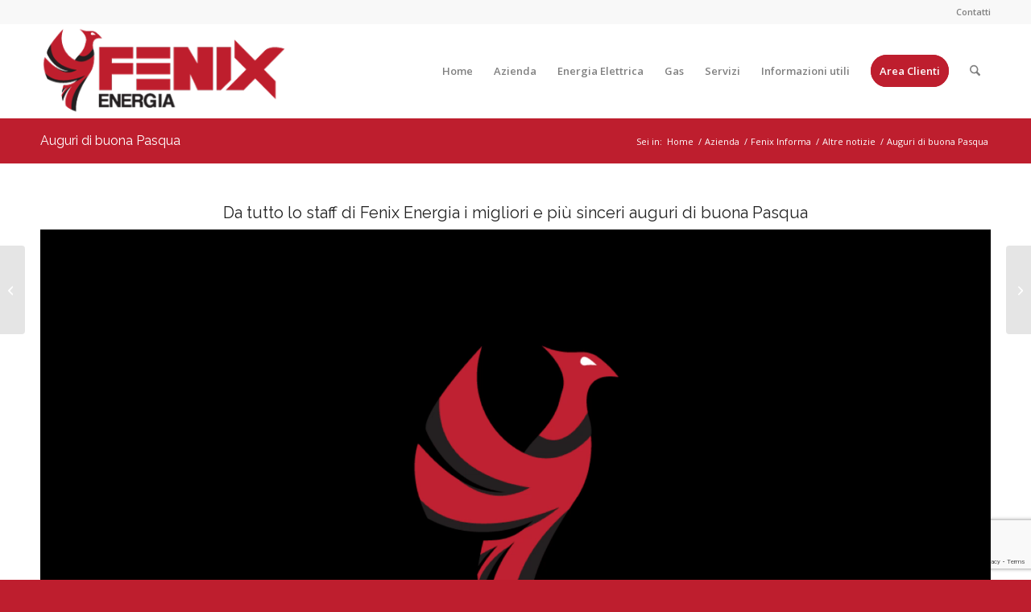

--- FILE ---
content_type: text/html; charset=UTF-8
request_url: https://www.fenixenergia.it/auguri-di-buona-pasqua/
body_size: 83866
content:
<!DOCTYPE html>
<html lang="it-IT" class="html_stretched responsive av-preloader-disabled  html_header_top html_logo_left html_main_nav_header html_menu_right html_large html_header_sticky html_header_shrinking html_header_topbar_active html_mobile_menu_tablet html_header_searchicon html_content_align_center html_header_unstick_top_disabled html_header_stretch_disabled html_minimal_header html_elegant-blog html_av-submenu-hidden html_av-submenu-display-click html_av-overlay-side html_av-overlay-side-classic html_av-submenu-noclone html_entry_id_2027 av-cookies-no-cookie-consent av-no-preview av-default-lightbox html_text_menu_active av-mobile-menu-switch-default">
<head>
<meta charset="UTF-8" />


<!-- mobile setting -->
<meta name="viewport" content="width=device-width, initial-scale=1">

<!-- Scripts/CSS and wp_head hook -->
<meta name='robots' content='index, follow, max-image-preview:large, max-snippet:-1, max-video-preview:-1' />
<script id="cookieyes" type="text/javascript" src="https://cdn-cookieyes.com/client_data/5717ed5f9082439d3e2f893f/script.js"></script>
	<!-- This site is optimized with the Yoast SEO plugin v26.5 - https://yoast.com/wordpress/plugins/seo/ -->
	<title>Auguri di buona Pasqua - Fenix Energia</title>
	<meta name="description" content="Fenix è una società costituita con lo scopo di operare come grossista sui mercati energetici, occupandosi dello sviluppo delle infrastrutture hardware e software finalizzate alla gestione ottimale del trading, fatturazione e tutte le altre attività relative ai mercati energetici." />
	<link rel="canonical" href="https://www.fenixenergia.it/auguri-di-buona-pasqua/" />
	<meta property="og:locale" content="it_IT" />
	<meta property="og:type" content="article" />
	<meta property="og:title" content="Auguri di buona Pasqua - Fenix Energia" />
	<meta property="og:description" content="Fenix è una società costituita con lo scopo di operare come grossista sui mercati energetici, occupandosi dello sviluppo delle infrastrutture hardware e software finalizzate alla gestione ottimale del trading, fatturazione e tutte le altre attività relative ai mercati energetici." />
	<meta property="og:url" content="https://www.fenixenergia.it/auguri-di-buona-pasqua/" />
	<meta property="og:site_name" content="Fenix Energia" />
	<meta property="article:publisher" content="https://www.facebook.com/Fenix-Energia-124098394802080" />
	<meta property="article:published_time" content="2022-04-16T10:18:31+00:00" />
	<meta property="article:modified_time" content="2022-04-19T07:24:54+00:00" />
	<meta property="og:image" content="https://www.fenixenergia.it/wp-content/uploads/2022/04/BuonaPasqua.jpg" />
	<meta property="og:image:width" content="266" />
	<meta property="og:image:height" content="190" />
	<meta property="og:image:type" content="image/jpeg" />
	<meta name="author" content="turchii" />
	<meta name="twitter:card" content="summary_large_image" />
	<meta name="twitter:label1" content="Scritto da" />
	<meta name="twitter:data1" content="turchii" />
	<meta name="twitter:label2" content="Tempo di lettura stimato" />
	<meta name="twitter:data2" content="1 minuto" />
	<script type="application/ld+json" class="yoast-schema-graph">{"@context":"https://schema.org","@graph":[{"@type":"Article","@id":"https://www.fenixenergia.it/auguri-di-buona-pasqua/#article","isPartOf":{"@id":"https://www.fenixenergia.it/auguri-di-buona-pasqua/"},"author":{"name":"turchii","@id":"https://www.fenixenergia.it/#/schema/person/fb741a4aa1e1c50af135ef20fe391264"},"headline":"Auguri di buona Pasqua","datePublished":"2022-04-16T10:18:31+00:00","dateModified":"2022-04-19T07:24:54+00:00","mainEntityOfPage":{"@id":"https://www.fenixenergia.it/auguri-di-buona-pasqua/"},"wordCount":108,"publisher":{"@id":"https://www.fenixenergia.it/#organization"},"image":{"@id":"https://www.fenixenergia.it/auguri-di-buona-pasqua/#primaryimage"},"thumbnailUrl":"https://www.fenixenergia.it/wp-content/uploads/2022/04/BuonaPasqua.jpg","articleSection":["Altre notizie"],"inLanguage":"it-IT"},{"@type":"WebPage","@id":"https://www.fenixenergia.it/auguri-di-buona-pasqua/","url":"https://www.fenixenergia.it/auguri-di-buona-pasqua/","name":"Auguri di buona Pasqua - Fenix Energia","isPartOf":{"@id":"https://www.fenixenergia.it/#website"},"primaryImageOfPage":{"@id":"https://www.fenixenergia.it/auguri-di-buona-pasqua/#primaryimage"},"image":{"@id":"https://www.fenixenergia.it/auguri-di-buona-pasqua/#primaryimage"},"thumbnailUrl":"https://www.fenixenergia.it/wp-content/uploads/2022/04/BuonaPasqua.jpg","datePublished":"2022-04-16T10:18:31+00:00","dateModified":"2022-04-19T07:24:54+00:00","description":"Fenix è una società costituita con lo scopo di operare come grossista sui mercati energetici, occupandosi dello sviluppo delle infrastrutture hardware e software finalizzate alla gestione ottimale del trading, fatturazione e tutte le altre attività relative ai mercati energetici.","breadcrumb":{"@id":"https://www.fenixenergia.it/auguri-di-buona-pasqua/#breadcrumb"},"inLanguage":"it-IT","potentialAction":[{"@type":"ReadAction","target":["https://www.fenixenergia.it/auguri-di-buona-pasqua/"]}]},{"@type":"ImageObject","inLanguage":"it-IT","@id":"https://www.fenixenergia.it/auguri-di-buona-pasqua/#primaryimage","url":"https://www.fenixenergia.it/wp-content/uploads/2022/04/BuonaPasqua.jpg","contentUrl":"https://www.fenixenergia.it/wp-content/uploads/2022/04/BuonaPasqua.jpg","width":266,"height":190},{"@type":"BreadcrumbList","@id":"https://www.fenixenergia.it/auguri-di-buona-pasqua/#breadcrumb","itemListElement":[{"@type":"ListItem","position":1,"name":"Home","item":"https://www.fenixenergia.it/home/"},{"@type":"ListItem","position":2,"name":"Fenix Informa","item":"https://www.fenixenergia.it/azienda/fenix-informa/"},{"@type":"ListItem","position":3,"name":"Auguri di buona Pasqua"}]},{"@type":"WebSite","@id":"https://www.fenixenergia.it/#website","url":"https://www.fenixenergia.it/","name":"Fenix Energia","description":"Nasce una nuova energia","publisher":{"@id":"https://www.fenixenergia.it/#organization"},"potentialAction":[{"@type":"SearchAction","target":{"@type":"EntryPoint","urlTemplate":"https://www.fenixenergia.it/?s={search_term_string}"},"query-input":{"@type":"PropertyValueSpecification","valueRequired":true,"valueName":"search_term_string"}}],"inLanguage":"it-IT"},{"@type":"Organization","@id":"https://www.fenixenergia.it/#organization","name":"Fenix S.r.l.","url":"https://www.fenixenergia.it/","logo":{"@type":"ImageObject","inLanguage":"it-IT","@id":"https://www.fenixenergia.it/#/schema/logo/image/","url":"https://www.fenixenergia.it/wp-content/uploads/2021/03/solo_logo_596x596.png","contentUrl":"https://www.fenixenergia.it/wp-content/uploads/2021/03/solo_logo_596x596.png","width":596,"height":596,"caption":"Fenix S.r.l."},"image":{"@id":"https://www.fenixenergia.it/#/schema/logo/image/"},"sameAs":["https://www.facebook.com/Fenix-Energia-124098394802080","https://www.linkedin.com/company/10313401?trk=tyah&amp;amp;amp;trkInfo=clickedVertical:company,clickedEntityId:10313401,idx:2-1-8,tarId:1456139499045,tas:Fenix S.r.l."]},{"@type":"Person","@id":"https://www.fenixenergia.it/#/schema/person/fb741a4aa1e1c50af135ef20fe391264","name":"turchii","image":{"@type":"ImageObject","inLanguage":"it-IT","@id":"https://www.fenixenergia.it/#/schema/person/image/","url":"https://secure.gravatar.com/avatar/996bd91a6a49265eaf71aac9e14c025106e8ea3a75e519be54d7acdec83984a2?s=96&d=mm&r=g","contentUrl":"https://secure.gravatar.com/avatar/996bd91a6a49265eaf71aac9e14c025106e8ea3a75e519be54d7acdec83984a2?s=96&d=mm&r=g","caption":"turchii"}}]}</script>
	<!-- / Yoast SEO plugin. -->


<link rel="alternate" type="application/rss+xml" title="Fenix Energia &raquo; Feed" href="https://www.fenixenergia.it/feed/" />
<link rel="alternate" title="oEmbed (JSON)" type="application/json+oembed" href="https://www.fenixenergia.it/wp-json/oembed/1.0/embed?url=https%3A%2F%2Fwww.fenixenergia.it%2Fauguri-di-buona-pasqua%2F" />
<link rel="alternate" title="oEmbed (XML)" type="text/xml+oembed" href="https://www.fenixenergia.it/wp-json/oembed/1.0/embed?url=https%3A%2F%2Fwww.fenixenergia.it%2Fauguri-di-buona-pasqua%2F&#038;format=xml" />

<!-- google webfont font replacement -->

			<script type='text/javascript'>

				(function() {

					/*	check if webfonts are disabled by user setting via cookie - or user must opt in.	*/
					var html = document.getElementsByTagName('html')[0];
					var cookie_check = html.className.indexOf('av-cookies-needs-opt-in') >= 0 || html.className.indexOf('av-cookies-can-opt-out') >= 0;
					var allow_continue = true;
					var silent_accept_cookie = html.className.indexOf('av-cookies-user-silent-accept') >= 0;

					if( cookie_check && ! silent_accept_cookie )
					{
						if( ! document.cookie.match(/aviaCookieConsent/) || html.className.indexOf('av-cookies-session-refused') >= 0 )
						{
							allow_continue = false;
						}
						else
						{
							if( ! document.cookie.match(/aviaPrivacyRefuseCookiesHideBar/) )
							{
								allow_continue = false;
							}
							else if( ! document.cookie.match(/aviaPrivacyEssentialCookiesEnabled/) )
							{
								allow_continue = false;
							}
							else if( document.cookie.match(/aviaPrivacyGoogleWebfontsDisabled/) )
							{
								allow_continue = false;
							}
						}
					}

					if( allow_continue )
					{
						var f = document.createElement('link');

						f.type 	= 'text/css';
						f.rel 	= 'stylesheet';
						f.href 	= 'https://fonts.googleapis.com/css?family=Raleway%7COpen+Sans:400,600&display=auto';
						f.id 	= 'avia-google-webfont';

						document.getElementsByTagName('head')[0].appendChild(f);
					}
				})();

			</script>
			<style id='wp-img-auto-sizes-contain-inline-css' type='text/css'>
img:is([sizes=auto i],[sizes^="auto," i]){contain-intrinsic-size:3000px 1500px}
/*# sourceURL=wp-img-auto-sizes-contain-inline-css */
</style>
<style id='wp-block-library-inline-css' type='text/css'>
:root{--wp-block-synced-color:#7a00df;--wp-block-synced-color--rgb:122,0,223;--wp-bound-block-color:var(--wp-block-synced-color);--wp-editor-canvas-background:#ddd;--wp-admin-theme-color:#007cba;--wp-admin-theme-color--rgb:0,124,186;--wp-admin-theme-color-darker-10:#006ba1;--wp-admin-theme-color-darker-10--rgb:0,107,160.5;--wp-admin-theme-color-darker-20:#005a87;--wp-admin-theme-color-darker-20--rgb:0,90,135;--wp-admin-border-width-focus:2px}@media (min-resolution:192dpi){:root{--wp-admin-border-width-focus:1.5px}}.wp-element-button{cursor:pointer}:root .has-very-light-gray-background-color{background-color:#eee}:root .has-very-dark-gray-background-color{background-color:#313131}:root .has-very-light-gray-color{color:#eee}:root .has-very-dark-gray-color{color:#313131}:root .has-vivid-green-cyan-to-vivid-cyan-blue-gradient-background{background:linear-gradient(135deg,#00d084,#0693e3)}:root .has-purple-crush-gradient-background{background:linear-gradient(135deg,#34e2e4,#4721fb 50%,#ab1dfe)}:root .has-hazy-dawn-gradient-background{background:linear-gradient(135deg,#faaca8,#dad0ec)}:root .has-subdued-olive-gradient-background{background:linear-gradient(135deg,#fafae1,#67a671)}:root .has-atomic-cream-gradient-background{background:linear-gradient(135deg,#fdd79a,#004a59)}:root .has-nightshade-gradient-background{background:linear-gradient(135deg,#330968,#31cdcf)}:root .has-midnight-gradient-background{background:linear-gradient(135deg,#020381,#2874fc)}:root{--wp--preset--font-size--normal:16px;--wp--preset--font-size--huge:42px}.has-regular-font-size{font-size:1em}.has-larger-font-size{font-size:2.625em}.has-normal-font-size{font-size:var(--wp--preset--font-size--normal)}.has-huge-font-size{font-size:var(--wp--preset--font-size--huge)}.has-text-align-center{text-align:center}.has-text-align-left{text-align:left}.has-text-align-right{text-align:right}.has-fit-text{white-space:nowrap!important}#end-resizable-editor-section{display:none}.aligncenter{clear:both}.items-justified-left{justify-content:flex-start}.items-justified-center{justify-content:center}.items-justified-right{justify-content:flex-end}.items-justified-space-between{justify-content:space-between}.screen-reader-text{border:0;clip-path:inset(50%);height:1px;margin:-1px;overflow:hidden;padding:0;position:absolute;width:1px;word-wrap:normal!important}.screen-reader-text:focus{background-color:#ddd;clip-path:none;color:#444;display:block;font-size:1em;height:auto;left:5px;line-height:normal;padding:15px 23px 14px;text-decoration:none;top:5px;width:auto;z-index:100000}html :where(.has-border-color){border-style:solid}html :where([style*=border-top-color]){border-top-style:solid}html :where([style*=border-right-color]){border-right-style:solid}html :where([style*=border-bottom-color]){border-bottom-style:solid}html :where([style*=border-left-color]){border-left-style:solid}html :where([style*=border-width]){border-style:solid}html :where([style*=border-top-width]){border-top-style:solid}html :where([style*=border-right-width]){border-right-style:solid}html :where([style*=border-bottom-width]){border-bottom-style:solid}html :where([style*=border-left-width]){border-left-style:solid}html :where(img[class*=wp-image-]){height:auto;max-width:100%}:where(figure){margin:0 0 1em}html :where(.is-position-sticky){--wp-admin--admin-bar--position-offset:var(--wp-admin--admin-bar--height,0px)}@media screen and (max-width:600px){html :where(.is-position-sticky){--wp-admin--admin-bar--position-offset:0px}}

/*# sourceURL=wp-block-library-inline-css */
</style><style id='global-styles-inline-css' type='text/css'>
:root{--wp--preset--aspect-ratio--square: 1;--wp--preset--aspect-ratio--4-3: 4/3;--wp--preset--aspect-ratio--3-4: 3/4;--wp--preset--aspect-ratio--3-2: 3/2;--wp--preset--aspect-ratio--2-3: 2/3;--wp--preset--aspect-ratio--16-9: 16/9;--wp--preset--aspect-ratio--9-16: 9/16;--wp--preset--color--black: #000000;--wp--preset--color--cyan-bluish-gray: #abb8c3;--wp--preset--color--white: #ffffff;--wp--preset--color--pale-pink: #f78da7;--wp--preset--color--vivid-red: #cf2e2e;--wp--preset--color--luminous-vivid-orange: #ff6900;--wp--preset--color--luminous-vivid-amber: #fcb900;--wp--preset--color--light-green-cyan: #7bdcb5;--wp--preset--color--vivid-green-cyan: #00d084;--wp--preset--color--pale-cyan-blue: #8ed1fc;--wp--preset--color--vivid-cyan-blue: #0693e3;--wp--preset--color--vivid-purple: #9b51e0;--wp--preset--color--metallic-red: #b02b2c;--wp--preset--color--maximum-yellow-red: #edae44;--wp--preset--color--yellow-sun: #eeee22;--wp--preset--color--palm-leaf: #83a846;--wp--preset--color--aero: #7bb0e7;--wp--preset--color--old-lavender: #745f7e;--wp--preset--color--steel-teal: #5f8789;--wp--preset--color--raspberry-pink: #d65799;--wp--preset--color--medium-turquoise: #4ecac2;--wp--preset--gradient--vivid-cyan-blue-to-vivid-purple: linear-gradient(135deg,rgb(6,147,227) 0%,rgb(155,81,224) 100%);--wp--preset--gradient--light-green-cyan-to-vivid-green-cyan: linear-gradient(135deg,rgb(122,220,180) 0%,rgb(0,208,130) 100%);--wp--preset--gradient--luminous-vivid-amber-to-luminous-vivid-orange: linear-gradient(135deg,rgb(252,185,0) 0%,rgb(255,105,0) 100%);--wp--preset--gradient--luminous-vivid-orange-to-vivid-red: linear-gradient(135deg,rgb(255,105,0) 0%,rgb(207,46,46) 100%);--wp--preset--gradient--very-light-gray-to-cyan-bluish-gray: linear-gradient(135deg,rgb(238,238,238) 0%,rgb(169,184,195) 100%);--wp--preset--gradient--cool-to-warm-spectrum: linear-gradient(135deg,rgb(74,234,220) 0%,rgb(151,120,209) 20%,rgb(207,42,186) 40%,rgb(238,44,130) 60%,rgb(251,105,98) 80%,rgb(254,248,76) 100%);--wp--preset--gradient--blush-light-purple: linear-gradient(135deg,rgb(255,206,236) 0%,rgb(152,150,240) 100%);--wp--preset--gradient--blush-bordeaux: linear-gradient(135deg,rgb(254,205,165) 0%,rgb(254,45,45) 50%,rgb(107,0,62) 100%);--wp--preset--gradient--luminous-dusk: linear-gradient(135deg,rgb(255,203,112) 0%,rgb(199,81,192) 50%,rgb(65,88,208) 100%);--wp--preset--gradient--pale-ocean: linear-gradient(135deg,rgb(255,245,203) 0%,rgb(182,227,212) 50%,rgb(51,167,181) 100%);--wp--preset--gradient--electric-grass: linear-gradient(135deg,rgb(202,248,128) 0%,rgb(113,206,126) 100%);--wp--preset--gradient--midnight: linear-gradient(135deg,rgb(2,3,129) 0%,rgb(40,116,252) 100%);--wp--preset--font-size--small: 1rem;--wp--preset--font-size--medium: 1.125rem;--wp--preset--font-size--large: 1.75rem;--wp--preset--font-size--x-large: clamp(1.75rem, 3vw, 2.25rem);--wp--preset--spacing--20: 0.44rem;--wp--preset--spacing--30: 0.67rem;--wp--preset--spacing--40: 1rem;--wp--preset--spacing--50: 1.5rem;--wp--preset--spacing--60: 2.25rem;--wp--preset--spacing--70: 3.38rem;--wp--preset--spacing--80: 5.06rem;--wp--preset--shadow--natural: 6px 6px 9px rgba(0, 0, 0, 0.2);--wp--preset--shadow--deep: 12px 12px 50px rgba(0, 0, 0, 0.4);--wp--preset--shadow--sharp: 6px 6px 0px rgba(0, 0, 0, 0.2);--wp--preset--shadow--outlined: 6px 6px 0px -3px rgb(255, 255, 255), 6px 6px rgb(0, 0, 0);--wp--preset--shadow--crisp: 6px 6px 0px rgb(0, 0, 0);}:root { --wp--style--global--content-size: 800px;--wp--style--global--wide-size: 1130px; }:where(body) { margin: 0; }.wp-site-blocks > .alignleft { float: left; margin-right: 2em; }.wp-site-blocks > .alignright { float: right; margin-left: 2em; }.wp-site-blocks > .aligncenter { justify-content: center; margin-left: auto; margin-right: auto; }:where(.is-layout-flex){gap: 0.5em;}:where(.is-layout-grid){gap: 0.5em;}.is-layout-flow > .alignleft{float: left;margin-inline-start: 0;margin-inline-end: 2em;}.is-layout-flow > .alignright{float: right;margin-inline-start: 2em;margin-inline-end: 0;}.is-layout-flow > .aligncenter{margin-left: auto !important;margin-right: auto !important;}.is-layout-constrained > .alignleft{float: left;margin-inline-start: 0;margin-inline-end: 2em;}.is-layout-constrained > .alignright{float: right;margin-inline-start: 2em;margin-inline-end: 0;}.is-layout-constrained > .aligncenter{margin-left: auto !important;margin-right: auto !important;}.is-layout-constrained > :where(:not(.alignleft):not(.alignright):not(.alignfull)){max-width: var(--wp--style--global--content-size);margin-left: auto !important;margin-right: auto !important;}.is-layout-constrained > .alignwide{max-width: var(--wp--style--global--wide-size);}body .is-layout-flex{display: flex;}.is-layout-flex{flex-wrap: wrap;align-items: center;}.is-layout-flex > :is(*, div){margin: 0;}body .is-layout-grid{display: grid;}.is-layout-grid > :is(*, div){margin: 0;}body{padding-top: 0px;padding-right: 0px;padding-bottom: 0px;padding-left: 0px;}a:where(:not(.wp-element-button)){text-decoration: underline;}:root :where(.wp-element-button, .wp-block-button__link){background-color: #32373c;border-width: 0;color: #fff;font-family: inherit;font-size: inherit;font-style: inherit;font-weight: inherit;letter-spacing: inherit;line-height: inherit;padding-top: calc(0.667em + 2px);padding-right: calc(1.333em + 2px);padding-bottom: calc(0.667em + 2px);padding-left: calc(1.333em + 2px);text-decoration: none;text-transform: inherit;}.has-black-color{color: var(--wp--preset--color--black) !important;}.has-cyan-bluish-gray-color{color: var(--wp--preset--color--cyan-bluish-gray) !important;}.has-white-color{color: var(--wp--preset--color--white) !important;}.has-pale-pink-color{color: var(--wp--preset--color--pale-pink) !important;}.has-vivid-red-color{color: var(--wp--preset--color--vivid-red) !important;}.has-luminous-vivid-orange-color{color: var(--wp--preset--color--luminous-vivid-orange) !important;}.has-luminous-vivid-amber-color{color: var(--wp--preset--color--luminous-vivid-amber) !important;}.has-light-green-cyan-color{color: var(--wp--preset--color--light-green-cyan) !important;}.has-vivid-green-cyan-color{color: var(--wp--preset--color--vivid-green-cyan) !important;}.has-pale-cyan-blue-color{color: var(--wp--preset--color--pale-cyan-blue) !important;}.has-vivid-cyan-blue-color{color: var(--wp--preset--color--vivid-cyan-blue) !important;}.has-vivid-purple-color{color: var(--wp--preset--color--vivid-purple) !important;}.has-metallic-red-color{color: var(--wp--preset--color--metallic-red) !important;}.has-maximum-yellow-red-color{color: var(--wp--preset--color--maximum-yellow-red) !important;}.has-yellow-sun-color{color: var(--wp--preset--color--yellow-sun) !important;}.has-palm-leaf-color{color: var(--wp--preset--color--palm-leaf) !important;}.has-aero-color{color: var(--wp--preset--color--aero) !important;}.has-old-lavender-color{color: var(--wp--preset--color--old-lavender) !important;}.has-steel-teal-color{color: var(--wp--preset--color--steel-teal) !important;}.has-raspberry-pink-color{color: var(--wp--preset--color--raspberry-pink) !important;}.has-medium-turquoise-color{color: var(--wp--preset--color--medium-turquoise) !important;}.has-black-background-color{background-color: var(--wp--preset--color--black) !important;}.has-cyan-bluish-gray-background-color{background-color: var(--wp--preset--color--cyan-bluish-gray) !important;}.has-white-background-color{background-color: var(--wp--preset--color--white) !important;}.has-pale-pink-background-color{background-color: var(--wp--preset--color--pale-pink) !important;}.has-vivid-red-background-color{background-color: var(--wp--preset--color--vivid-red) !important;}.has-luminous-vivid-orange-background-color{background-color: var(--wp--preset--color--luminous-vivid-orange) !important;}.has-luminous-vivid-amber-background-color{background-color: var(--wp--preset--color--luminous-vivid-amber) !important;}.has-light-green-cyan-background-color{background-color: var(--wp--preset--color--light-green-cyan) !important;}.has-vivid-green-cyan-background-color{background-color: var(--wp--preset--color--vivid-green-cyan) !important;}.has-pale-cyan-blue-background-color{background-color: var(--wp--preset--color--pale-cyan-blue) !important;}.has-vivid-cyan-blue-background-color{background-color: var(--wp--preset--color--vivid-cyan-blue) !important;}.has-vivid-purple-background-color{background-color: var(--wp--preset--color--vivid-purple) !important;}.has-metallic-red-background-color{background-color: var(--wp--preset--color--metallic-red) !important;}.has-maximum-yellow-red-background-color{background-color: var(--wp--preset--color--maximum-yellow-red) !important;}.has-yellow-sun-background-color{background-color: var(--wp--preset--color--yellow-sun) !important;}.has-palm-leaf-background-color{background-color: var(--wp--preset--color--palm-leaf) !important;}.has-aero-background-color{background-color: var(--wp--preset--color--aero) !important;}.has-old-lavender-background-color{background-color: var(--wp--preset--color--old-lavender) !important;}.has-steel-teal-background-color{background-color: var(--wp--preset--color--steel-teal) !important;}.has-raspberry-pink-background-color{background-color: var(--wp--preset--color--raspberry-pink) !important;}.has-medium-turquoise-background-color{background-color: var(--wp--preset--color--medium-turquoise) !important;}.has-black-border-color{border-color: var(--wp--preset--color--black) !important;}.has-cyan-bluish-gray-border-color{border-color: var(--wp--preset--color--cyan-bluish-gray) !important;}.has-white-border-color{border-color: var(--wp--preset--color--white) !important;}.has-pale-pink-border-color{border-color: var(--wp--preset--color--pale-pink) !important;}.has-vivid-red-border-color{border-color: var(--wp--preset--color--vivid-red) !important;}.has-luminous-vivid-orange-border-color{border-color: var(--wp--preset--color--luminous-vivid-orange) !important;}.has-luminous-vivid-amber-border-color{border-color: var(--wp--preset--color--luminous-vivid-amber) !important;}.has-light-green-cyan-border-color{border-color: var(--wp--preset--color--light-green-cyan) !important;}.has-vivid-green-cyan-border-color{border-color: var(--wp--preset--color--vivid-green-cyan) !important;}.has-pale-cyan-blue-border-color{border-color: var(--wp--preset--color--pale-cyan-blue) !important;}.has-vivid-cyan-blue-border-color{border-color: var(--wp--preset--color--vivid-cyan-blue) !important;}.has-vivid-purple-border-color{border-color: var(--wp--preset--color--vivid-purple) !important;}.has-metallic-red-border-color{border-color: var(--wp--preset--color--metallic-red) !important;}.has-maximum-yellow-red-border-color{border-color: var(--wp--preset--color--maximum-yellow-red) !important;}.has-yellow-sun-border-color{border-color: var(--wp--preset--color--yellow-sun) !important;}.has-palm-leaf-border-color{border-color: var(--wp--preset--color--palm-leaf) !important;}.has-aero-border-color{border-color: var(--wp--preset--color--aero) !important;}.has-old-lavender-border-color{border-color: var(--wp--preset--color--old-lavender) !important;}.has-steel-teal-border-color{border-color: var(--wp--preset--color--steel-teal) !important;}.has-raspberry-pink-border-color{border-color: var(--wp--preset--color--raspberry-pink) !important;}.has-medium-turquoise-border-color{border-color: var(--wp--preset--color--medium-turquoise) !important;}.has-vivid-cyan-blue-to-vivid-purple-gradient-background{background: var(--wp--preset--gradient--vivid-cyan-blue-to-vivid-purple) !important;}.has-light-green-cyan-to-vivid-green-cyan-gradient-background{background: var(--wp--preset--gradient--light-green-cyan-to-vivid-green-cyan) !important;}.has-luminous-vivid-amber-to-luminous-vivid-orange-gradient-background{background: var(--wp--preset--gradient--luminous-vivid-amber-to-luminous-vivid-orange) !important;}.has-luminous-vivid-orange-to-vivid-red-gradient-background{background: var(--wp--preset--gradient--luminous-vivid-orange-to-vivid-red) !important;}.has-very-light-gray-to-cyan-bluish-gray-gradient-background{background: var(--wp--preset--gradient--very-light-gray-to-cyan-bluish-gray) !important;}.has-cool-to-warm-spectrum-gradient-background{background: var(--wp--preset--gradient--cool-to-warm-spectrum) !important;}.has-blush-light-purple-gradient-background{background: var(--wp--preset--gradient--blush-light-purple) !important;}.has-blush-bordeaux-gradient-background{background: var(--wp--preset--gradient--blush-bordeaux) !important;}.has-luminous-dusk-gradient-background{background: var(--wp--preset--gradient--luminous-dusk) !important;}.has-pale-ocean-gradient-background{background: var(--wp--preset--gradient--pale-ocean) !important;}.has-electric-grass-gradient-background{background: var(--wp--preset--gradient--electric-grass) !important;}.has-midnight-gradient-background{background: var(--wp--preset--gradient--midnight) !important;}.has-small-font-size{font-size: var(--wp--preset--font-size--small) !important;}.has-medium-font-size{font-size: var(--wp--preset--font-size--medium) !important;}.has-large-font-size{font-size: var(--wp--preset--font-size--large) !important;}.has-x-large-font-size{font-size: var(--wp--preset--font-size--x-large) !important;}
/*# sourceURL=global-styles-inline-css */
</style>

<link rel='stylesheet' id='contact-form-7-css' href='https://www.fenixenergia.it/fx_plugins/contact-form-7/includes/css/styles.css?ver=6.1.4' type='text/css' media='all' />
<link rel='stylesheet' id='super-rss-reader-css' href='https://www.fenixenergia.it/fx_plugins/super-rss-reader/public/css/style.min.css?ver=5.4' type='text/css' media='all' />
<link rel='stylesheet' id='mediaelement-css' href='https://www.fenixenergia.it/wp-includes/js/mediaelement/mediaelementplayer-legacy.min.css?ver=4.2.17' type='text/css' media='all' />
<link rel='stylesheet' id='wp-mediaelement-css' href='https://www.fenixenergia.it/wp-includes/js/mediaelement/wp-mediaelement.min.css?ver=6.9' type='text/css' media='all' />
<link rel='stylesheet' id='tablepress-default-css' href='https://www.fenixenergia.it/fx_plugins/tablepress/css/build/default.css?ver=3.2.5' type='text/css' media='all' />
<link rel='stylesheet' id='avia-merged-styles-css' href='https://www.fenixenergia.it/wp-content/uploads/dynamic_avia/avia-merged-styles-f6827abdb3109abe3536f67fc18d7db0---69655b4fa0f86.css' type='text/css' media='all' />
<link rel='stylesheet' id='avia-single-post-2027-css' href='https://www.fenixenergia.it/wp-content/uploads/dynamic_avia/avia_posts_css/post-2027.css?ver=ver-1768463004' type='text/css' media='all' />
<script type="text/javascript" src="https://www.fenixenergia.it/wp-includes/js/jquery/jquery.min.js?ver=3.7.1" id="jquery-core-js"></script>
<script type="text/javascript" src="https://www.fenixenergia.it/wp-includes/js/jquery/jquery-migrate.min.js?ver=3.4.1" id="jquery-migrate-js"></script>
<script type="text/javascript" src="https://www.fenixenergia.it/fx_plugins/super-rss-reader/public/js/jquery.easy-ticker.min.js?ver=5.4" id="jquery-easy-ticker-js"></script>
<script type="text/javascript" src="https://www.fenixenergia.it/fx_plugins/super-rss-reader/public/js/script.min.js?ver=5.4" id="super-rss-reader-js"></script>
<script type="text/javascript" src="https://www.fenixenergia.it/fx_template/js/avia-js.js?ver=7.1.3" id="avia-js-js"></script>
<script type="text/javascript" src="https://www.fenixenergia.it/fx_template/js/avia-compat.js?ver=7.1.3" id="avia-compat-js"></script>
<link rel="https://api.w.org/" href="https://www.fenixenergia.it/wp-json/" /><link rel="alternate" title="JSON" type="application/json" href="https://www.fenixenergia.it/wp-json/wp/v2/posts/2027" /><link rel="EditURI" type="application/rsd+xml" title="RSD" href="https://www.fenixenergia.it/xmlrpc.php?rsd" />
<link rel='shortlink' href='https://www.fenixenergia.it/?p=2027' />

<link rel="icon" href="https://www.fenixenergia.it/wp-content/uploads/2015/11/favicon-96x96.png" type="image/png">
<!--[if lt IE 9]><script src="https://www.fenixenergia.it/fx_template/js/html5shiv.js"></script><![endif]--><link rel="profile" href="https://gmpg.org/xfn/11" />
<link rel="alternate" type="application/rss+xml" title="Fenix Energia RSS2 Feed" href="https://www.fenixenergia.it/feed/" />
<link rel="pingback" href="https://www.fenixenergia.it/xmlrpc.php" />
<link rel="icon" href="https://www.fenixenergia.it/wp-content/uploads/2015/11/cropped-favicon-96x96-1-32x32.png" sizes="32x32" />
<link rel="icon" href="https://www.fenixenergia.it/wp-content/uploads/2015/11/cropped-favicon-96x96-1-192x192.png" sizes="192x192" />
<link rel="apple-touch-icon" href="https://www.fenixenergia.it/wp-content/uploads/2015/11/cropped-favicon-96x96-1-180x180.png" />
<meta name="msapplication-TileImage" content="https://www.fenixenergia.it/wp-content/uploads/2015/11/cropped-favicon-96x96-1-270x270.png" />
<style type="text/css">
		@font-face {font-family: 'entypo-fontello-enfold'; font-weight: normal; font-style: normal; font-display: auto;
		src: url('https://www.fenixenergia.it/fx_template/config-templatebuilder/avia-template-builder/assets/fonts/entypo-fontello-enfold/entypo-fontello-enfold.woff2') format('woff2'),
		url('https://www.fenixenergia.it/fx_template/config-templatebuilder/avia-template-builder/assets/fonts/entypo-fontello-enfold/entypo-fontello-enfold.woff') format('woff'),
		url('https://www.fenixenergia.it/fx_template/config-templatebuilder/avia-template-builder/assets/fonts/entypo-fontello-enfold/entypo-fontello-enfold.ttf') format('truetype'),
		url('https://www.fenixenergia.it/fx_template/config-templatebuilder/avia-template-builder/assets/fonts/entypo-fontello-enfold/entypo-fontello-enfold.svg#entypo-fontello-enfold') format('svg'),
		url('https://www.fenixenergia.it/fx_template/config-templatebuilder/avia-template-builder/assets/fonts/entypo-fontello-enfold/entypo-fontello-enfold.eot'),
		url('https://www.fenixenergia.it/fx_template/config-templatebuilder/avia-template-builder/assets/fonts/entypo-fontello-enfold/entypo-fontello-enfold.eot?#iefix') format('embedded-opentype');
		}

		#top .avia-font-entypo-fontello-enfold, body .avia-font-entypo-fontello-enfold, html body [data-av_iconfont='entypo-fontello-enfold']:before{ font-family: 'entypo-fontello-enfold'; }
		
		@font-face {font-family: 'entypo-fontello'; font-weight: normal; font-style: normal; font-display: auto;
		src: url('https://www.fenixenergia.it/fx_template/config-templatebuilder/avia-template-builder/assets/fonts/entypo-fontello/entypo-fontello.woff2') format('woff2'),
		url('https://www.fenixenergia.it/fx_template/config-templatebuilder/avia-template-builder/assets/fonts/entypo-fontello/entypo-fontello.woff') format('woff'),
		url('https://www.fenixenergia.it/fx_template/config-templatebuilder/avia-template-builder/assets/fonts/entypo-fontello/entypo-fontello.ttf') format('truetype'),
		url('https://www.fenixenergia.it/fx_template/config-templatebuilder/avia-template-builder/assets/fonts/entypo-fontello/entypo-fontello.svg#entypo-fontello') format('svg'),
		url('https://www.fenixenergia.it/fx_template/config-templatebuilder/avia-template-builder/assets/fonts/entypo-fontello/entypo-fontello.eot'),
		url('https://www.fenixenergia.it/fx_template/config-templatebuilder/avia-template-builder/assets/fonts/entypo-fontello/entypo-fontello.eot?#iefix') format('embedded-opentype');
		}

		#top .avia-font-entypo-fontello, body .avia-font-entypo-fontello, html body [data-av_iconfont='entypo-fontello']:before{ font-family: 'entypo-fontello'; }
		
		@font-face {font-family: 'custom'; font-weight: normal; font-style: normal; font-display: auto;
		src: url('https://www.fenixenergia.it/wp-content/uploads/dynamic_avia/avia_icon_fonts/custom/custom.woff2') format('woff2'),
		url('https://www.fenixenergia.it/wp-content/uploads/dynamic_avia/avia_icon_fonts/custom/custom.woff') format('woff'),
		url('https://www.fenixenergia.it/wp-content/uploads/dynamic_avia/avia_icon_fonts/custom/custom.ttf') format('truetype'),
		url('https://www.fenixenergia.it/wp-content/uploads/dynamic_avia/avia_icon_fonts/custom/custom.svg#custom') format('svg'),
		url('https://www.fenixenergia.it/wp-content/uploads/dynamic_avia/avia_icon_fonts/custom/custom.eot'),
		url('https://www.fenixenergia.it/wp-content/uploads/dynamic_avia/avia_icon_fonts/custom/custom.eot?#iefix') format('embedded-opentype');
		}

		#top .avia-font-custom, body .avia-font-custom, html body [data-av_iconfont='custom']:before{ font-family: 'custom'; }
		</style>

<!--
Debugging Info for Theme support: 

Theme: Enfold
Version: 7.1.3
Installed: enfold
AviaFramework Version: 5.6
AviaBuilder Version: 6.0
aviaElementManager Version: 1.0.1
ML:512-PU:114-PLA:25
WP:6.9
Compress: CSS:all theme files - JS:disabled
Updates: enabled - token has changed and not verified
PLAu:24
-->
</head>

<body id="top" class="wp-singular post-template-default single single-post postid-2027 single-format-standard wp-theme-enfold stretched rtl_columns av-curtain-numeric raleway open_sans  post-type-post category-altre-notizie avia-responsive-images-support" itemscope="itemscope" itemtype="https://schema.org/WebPage" >

	
	<div id='wrap_all'>

	
<header id='header' class='all_colors header_color light_bg_color  av_header_top av_logo_left av_main_nav_header av_menu_right av_large av_header_sticky av_header_shrinking av_header_stretch_disabled av_mobile_menu_tablet av_header_searchicon av_header_unstick_top_disabled av_minimal_header av_bottom_nav_disabled  av_header_border_disabled' aria-label="Intestazione" data-av_shrink_factor='50' role="banner" itemscope="itemscope" itemtype="https://schema.org/WPHeader" >

		<div id='header_meta' class='container_wrap container_wrap_meta  av_secondary_right av_extra_header_active av_entry_id_2027'>

			      <div class='container'>
			      <nav class='sub_menu'  role="navigation" itemscope="itemscope" itemtype="https://schema.org/SiteNavigationElement" ><ul role="menu" class="menu" id="avia2-menu"><li role="menuitem" id="menu-item-2497" class="menu-item menu-item-type-post_type menu-item-object-page menu-item-2497"><a href="https://www.fenixenergia.it/contatti/">Contatti</a></li>
</ul></nav>			      </div>
		</div>

		<div  id='header_main' class='container_wrap container_wrap_logo'>

        <div class='container av-logo-container'><div class='inner-container'><span class='logo avia-standard-logo'><a href='https://www.fenixenergia.it/' class='' aria-label='FENIX_header' title='FENIX_header'><img src="https://www.fenixenergia.it/wp-content/uploads/2017/01/FENIX_header.png" srcset="https://www.fenixenergia.it/wp-content/uploads/2017/01/FENIX_header.png 340w, https://www.fenixenergia.it/wp-content/uploads/2017/01/FENIX_header-300x116.png 300w" sizes="(max-width: 340px) 100vw, 340px" height="100" width="300" alt='Fenix Energia' title='FENIX_header' /></a></span><nav class='main_menu' data-selectname='Seleziona una pagina'  role="navigation" itemscope="itemscope" itemtype="https://schema.org/SiteNavigationElement" ><div class="avia-menu av-main-nav-wrap"><ul role="menu" class="menu av-main-nav" id="avia-menu"><li role="menuitem" id="menu-item-60" class="menu-item menu-item-type-post_type menu-item-object-page menu-item-home menu-item-top-level menu-item-top-level-1"><a href="https://www.fenixenergia.it/" itemprop="url" tabindex="0"><span class="avia-bullet"></span><span class="avia-menu-text">Home</span><span class="avia-menu-fx"><span class="avia-arrow-wrap"><span class="avia-arrow"></span></span></span></a></li>
<li role="menuitem" id="menu-item-87" class="menu-item menu-item-type-post_type menu-item-object-page menu-item-has-children menu-item-top-level menu-item-top-level-2"><a href="https://www.fenixenergia.it/azienda/chi-siamo/" itemprop="url" tabindex="0"><span class="avia-bullet"></span><span class="avia-menu-text">Azienda</span><span class="avia-menu-fx"><span class="avia-arrow-wrap"><span class="avia-arrow"></span></span></span></a>


<ul class="sub-menu">
	<li role="menuitem" id="menu-item-787" class="menu-item menu-item-type-post_type menu-item-object-page"><a href="https://www.fenixenergia.it/azienda/chi-siamo/" itemprop="url" tabindex="0"><span class="avia-bullet"></span><span class="avia-menu-text">Chi siamo</span></a></li>
	<li role="menuitem" id="menu-item-183" class="menu-item menu-item-type-post_type menu-item-object-page"><a href="https://www.fenixenergia.it/azienda/dove-siamo/" itemprop="url" tabindex="0"><span class="avia-bullet"></span><span class="avia-menu-text">Dove siamo</span></a></li>
	<li role="menuitem" id="menu-item-223" class="menu-item menu-item-type-taxonomy menu-item-object-category"><a href="https://www.fenixenergia.it/category/partnership/" itemprop="url" tabindex="0"><span class="avia-bullet"></span><span class="avia-menu-text">Partnership</span></a></li>
	<li role="menuitem" id="menu-item-695" class="menu-item menu-item-type-post_type menu-item-object-page current_page_parent"><a href="https://www.fenixenergia.it/azienda/fenix-informa/" itemprop="url" tabindex="0"><span class="avia-bullet"></span><span class="avia-menu-text">Fenix informa</span></a></li>
	<li role="menuitem" id="menu-item-102" class="menu-item menu-item-type-post_type menu-item-object-page menu-item-privacy-policy"><a href="https://www.fenixenergia.it/azienda/privacy-policy/" itemprop="url" tabindex="0"><span class="avia-bullet"></span><span class="avia-menu-text">Privacy Policy</span></a></li>
	<li role="menuitem" id="menu-item-943" class="menu-item menu-item-type-post_type menu-item-object-page"><a href="https://www.fenixenergia.it/area-commerciali/" itemprop="url" tabindex="0"><span class="avia-bullet"></span><span class="avia-menu-text">Area riservata ai Commerciali Fenix</span></a></li>
	<li role="menuitem" id="menu-item-942" class="menu-item menu-item-type-post_type menu-item-object-page"><a href="https://www.fenixenergia.it/area-reseller/" itemprop="url" tabindex="0"><span class="avia-bullet"></span><span class="avia-menu-text">Area riservata reseller</span></a></li>
	<li role="menuitem" id="menu-item-1470" class="menu-item menu-item-type-post_type menu-item-object-page"><a href="https://www.fenixenergia.it/azienda/remit-informazioni-privilegiate/" itemprop="url" tabindex="0"><span class="avia-bullet"></span><span class="avia-menu-text">Remit – Informazioni privilegiate</span></a></li>
</ul>
</li>
<li role="menuitem" id="menu-item-81" class="menu-item menu-item-type-post_type menu-item-object-page menu-item-has-children menu-item-top-level menu-item-top-level-3"><a href="https://www.fenixenergia.it/energia-elettrica/" itemprop="url" tabindex="0"><span class="avia-bullet"></span><span class="avia-menu-text">Energia Elettrica</span><span class="avia-menu-fx"><span class="avia-arrow-wrap"><span class="avia-arrow"></span></span></span></a>


<ul class="sub-menu">
	<li role="menuitem" id="menu-item-141" class="menu-item menu-item-type-post_type menu-item-object-page"><a href="https://www.fenixenergia.it/energia-elettrica/offerte-per-i-produttori/" itemprop="url" tabindex="0"><span class="avia-bullet"></span><span class="avia-menu-text">Offerte per i produttori</span></a></li>
	<li role="menuitem" id="menu-item-140" class="menu-item menu-item-type-post_type menu-item-object-page"><a href="https://www.fenixenergia.it/energia-elettrica/offerte-per-i-consumatori/" itemprop="url" tabindex="0"><span class="avia-bullet"></span><span class="avia-menu-text">Offerte per i consumatori</span></a></li>
	<li role="menuitem" id="menu-item-1453" class="menu-item menu-item-type-post_type menu-item-object-page"><a href="https://www.fenixenergia.it/energia-elettrica/mix-energetico/" itemprop="url" tabindex="0"><span class="avia-bullet"></span><span class="avia-menu-text">Mix Energetico</span></a></li>
	<li role="menuitem" id="menu-item-2624" class="menu-item menu-item-type-post_type menu-item-object-page"><a href="https://www.fenixenergia.it/informazioni-utili/glossario/glossario-energia-elettrica/" itemprop="url" tabindex="0"><span class="avia-bullet"></span><span class="avia-menu-text">Glossario Energia Elettrica</span></a></li>
</ul>
</li>
<li role="menuitem" id="menu-item-720" class="ppr-rewrite menu-item menu-item-type-post_type menu-item-object-page menu-item-has-children menu-item-top-level menu-item-top-level-4"><a href="https://www.fenixenergia.it/gas/offerte-per-i-consumatori/" itemprop="url" tabindex="0"><span class="avia-bullet"></span><span class="avia-menu-text">Gas</span><span class="avia-menu-fx"><span class="avia-arrow-wrap"><span class="avia-arrow"></span></span></span></a>


<ul class="sub-menu">
	<li role="menuitem" id="menu-item-721" class="menu-item menu-item-type-post_type menu-item-object-page"><a href="https://www.fenixenergia.it/gas/offerte-per-i-consumatori/" itemprop="url" tabindex="0"><span class="avia-bullet"></span><span class="avia-menu-text">Offerte per i consumatori</span></a></li>
	<li role="menuitem" id="menu-item-1327" class="menu-item menu-item-type-post_type menu-item-object-page"><a href="https://www.fenixenergia.it/gas/assicurazione-clienti-finali-gas/" itemprop="url" tabindex="0"><span class="avia-bullet"></span><span class="avia-menu-text">Assicurazione clienti finali gas</span></a></li>
	<li role="menuitem" id="menu-item-2623" class="menu-item menu-item-type-post_type menu-item-object-page"><a href="https://www.fenixenergia.it/informazioni-utili/glossario/glossario-gas/" itemprop="url" tabindex="0"><span class="avia-bullet"></span><span class="avia-menu-text">Glossario Gas</span></a></li>
</ul>
</li>
<li role="menuitem" id="menu-item-719" class="menu-item menu-item-type-post_type menu-item-object-page menu-item-has-children menu-item-top-level menu-item-top-level-5"><a href="https://www.fenixenergia.it/servizi/" itemprop="url" tabindex="0"><span class="avia-bullet"></span><span class="avia-menu-text">Servizi</span><span class="avia-menu-fx"><span class="avia-arrow-wrap"><span class="avia-arrow"></span></span></span></a>


<ul class="sub-menu">
	<li role="menuitem" id="menu-item-3781" class="menu-item menu-item-type-post_type menu-item-object-page"><a href="https://www.fenixenergia.it/servizi/reseller-energia/" itemprop="url" tabindex="0"><span class="avia-bullet"></span><span class="avia-menu-text">Servizi per i Reseller</span></a></li>
	<li role="menuitem" id="menu-item-139" class="menu-item menu-item-type-post_type menu-item-object-page"><a href="https://www.fenixenergia.it/servizi/consulenze/" itemprop="url" tabindex="0"><span class="avia-bullet"></span><span class="avia-menu-text">Consulenze e servizi in ambito energetico</span></a></li>
</ul>
</li>
<li role="menuitem" id="menu-item-282" class="menu-item menu-item-type-post_type menu-item-object-page menu-item-has-children menu-item-mega-parent  menu-item-top-level menu-item-top-level-6"><a href="https://www.fenixenergia.it/informazioni-utili/" itemprop="url" tabindex="0"><span class="avia-bullet"></span><span class="avia-menu-text">Informazioni utili</span><span class="avia-menu-fx"><span class="avia-arrow-wrap"><span class="avia-arrow"></span></span></span></a>
<div class='avia_mega_div avia_mega2 six units'>

<ul class="sub-menu">
	<li role="menuitem" id="menu-item-2696" class="menu-item menu-item-type-custom menu-item-object-custom menu-item-has-children avia_mega_menu_columns_2 three units  avia_mega_menu_columns_first"><span class='mega_menu_title heading-color av-special-font'>FAQ</span>
	<ul class="sub-menu">
		<li role="menuitem" id="menu-item-562" class="menu-item menu-item-type-post_type menu-item-object-page"><a href="https://www.fenixenergia.it/informazioni-utili/canone-rai/" itemprop="url" tabindex="0"><span class="avia-bullet"></span><span class="avia-menu-text">Canone RAI</span></a></li>
		<li role="menuitem" id="menu-item-709" class="menu-item menu-item-type-post_type menu-item-object-page"><a href="https://www.fenixenergia.it/informazioni-utili/cosa-le-fasce-orarie/" itemprop="url" tabindex="0"><span class="avia-bullet"></span><span class="avia-menu-text">Cosa sono le fasce orarie</span></a></li>
		<li role="menuitem" id="menu-item-2606" class="menu-item menu-item-type-post_type menu-item-object-page"><a href="https://www.fenixenergia.it/informazioni-utili/contatore-luce-2g/" itemprop="url" tabindex="0"><span class="avia-bullet"></span><span class="avia-menu-text">Contatori Luce 2G</span></a></li>
		<li role="menuitem" id="menu-item-2589" class="menu-item menu-item-type-post_type menu-item-object-page"><a href="https://www.fenixenergia.it/informazioni-utili/contatori-gas/" itemprop="url" tabindex="0"><span class="avia-bullet"></span><span class="avia-menu-text">Contatori Gas</span></a></li>
		<li role="menuitem" id="menu-item-2581" class="menu-item menu-item-type-post_type menu-item-object-page"><a href="https://www.fenixenergia.it/informazioni-utili/autoletture/" itemprop="url" tabindex="0"><span class="avia-bullet"></span><span class="avia-menu-text">Autoletture</span></a></li>
		<li role="menuitem" id="menu-item-364" class="menu-item menu-item-type-post_type menu-item-object-page"><a href="https://www.fenixenergia.it/informazioni-utili/guida-alla-bolletta/" itemprop="url" tabindex="0"><span class="avia-bullet"></span><span class="avia-menu-text">Guida alla Bolletta</span></a></li>
		<li role="menuitem" id="menu-item-2686" class="menu-item menu-item-type-post_type menu-item-object-page"><a href="https://www.fenixenergia.it/informazioni-utili/imposte-sullenergia-elettrica/" itemprop="url" tabindex="0"><span class="avia-bullet"></span><span class="avia-menu-text">Imposte sull’energia elettrica</span></a></li>
		<li role="menuitem" id="menu-item-2691" class="menu-item menu-item-type-post_type menu-item-object-page"><a href="https://www.fenixenergia.it/informazioni-utili/imposte-sul-gas-naturale/" itemprop="url" tabindex="0"><span class="avia-bullet"></span><span class="avia-menu-text">Imposte sul gas naturale</span></a></li>
		<li role="menuitem" id="menu-item-710" class="menu-item menu-item-type-post_type menu-item-object-page"><a href="https://www.fenixenergia.it/informazioni-utili/glossario/" itemprop="url" tabindex="0"><span class="avia-bullet"></span><span class="avia-menu-text">Glossario</span></a></li>
		<li role="menuitem" id="menu-item-383" class="menu-item menu-item-type-post_type menu-item-object-page"><a href="https://www.fenixenergia.it/informazioni-utili/siti-utili/" itemprop="url" tabindex="0"><span class="avia-bullet"></span><span class="avia-menu-text">Link utili</span></a></li>
	</ul>
</li>
	<li role="menuitem" id="menu-item-2695" class="menu-item menu-item-type-custom menu-item-object-custom menu-item-has-children avia_mega_menu_columns_2 three units avia_mega_menu_columns_last"><span class='mega_menu_title heading-color av-special-font'>Tutela del cliente</span>
	<ul class="sub-menu">
		<li role="menuitem" id="menu-item-957" class="menu-item menu-item-type-post_type menu-item-object-page"><a href="https://www.fenixenergia.it/informazioni-utili/modulistica/" itemprop="url" tabindex="0"><span class="avia-bullet"></span><span class="avia-menu-text">Modulistica</span></a></li>
		<li role="menuitem" id="menu-item-2516" class="menu-item menu-item-type-post_type menu-item-object-page"><a href="https://www.fenixenergia.it/informazioni-utili/servizio-di-conciliazione/" itemprop="url" tabindex="0"><span class="avia-bullet"></span><span class="avia-menu-text">Servizio di conciliazione</span></a></li>
		<li role="menuitem" id="menu-item-2539" class="menu-item menu-item-type-post_type menu-item-object-page"><a href="https://www.fenixenergia.it/informazioni-utili/bonus-sociale/" itemprop="url" tabindex="0"><span class="avia-bullet"></span><span class="avia-menu-text">Bonus sociale</span></a></li>
		<li role="menuitem" id="menu-item-2610" class="menu-item menu-item-type-post_type menu-item-object-page"><a href="https://www.fenixenergia.it/informazioni-utili/codice-di-condotta-commerciale/" itemprop="url" tabindex="0"><span class="avia-bullet"></span><span class="avia-menu-text">Codice di Condotta Commerciale</span></a></li>
		<li role="menuitem" id="menu-item-2657" class="menu-item menu-item-type-post_type menu-item-object-page"><a href="https://www.fenixenergia.it/informazioni-utili/utilizzo-degli-impianti-in-sicurezza/" itemprop="url" tabindex="0"><span class="avia-bullet"></span><span class="avia-menu-text">Utilizzo degli impianti in sicurezza</span></a></li>
		<li role="menuitem" id="menu-item-2780" class="menu-item menu-item-type-post_type menu-item-object-page"><a href="https://www.fenixenergia.it/informazioni-utili/accertamenti-della-sicurezza-post-contatore/" itemprop="url" tabindex="0"><span class="avia-bullet"></span><span class="avia-menu-text">Accertamenti della sicurezza post contatore</span></a></li>
		<li role="menuitem" id="menu-item-2785" class="menu-item menu-item-type-post_type menu-item-object-page"><a href="https://www.fenixenergia.it/informazioni-utili/mora-e-indennizzi/" itemprop="url" tabindex="0"><span class="avia-bullet"></span><span class="avia-menu-text">Mora e indennizzi</span></a></li>
		<li role="menuitem" id="menu-item-2848" class="menu-item menu-item-type-post_type menu-item-object-page"><a href="https://www.fenixenergia.it/informazioni-utili/standard-di-qualita/" itemprop="url" tabindex="0"><span class="avia-bullet"></span><span class="avia-menu-text">Standard di qualità</span></a></li>
		<li role="menuitem" id="menu-item-3163" class="menu-item menu-item-type-post_type menu-item-object-page"><a href="https://www.fenixenergia.it/informazioni-utili/agevolazione-terremoto/" itemprop="url" tabindex="0"><span class="avia-bullet"></span><span class="avia-menu-text">Agevolazione terremoto</span></a></li>
		<li role="menuitem" id="menu-item-3248" class="menu-item menu-item-type-post_type menu-item-object-page"><a href="https://www.fenixenergia.it/informazioni-utili/agevolazione-alluvione/" itemprop="url" tabindex="0"><span class="avia-bullet"></span><span class="avia-menu-text">Agevolazione alluvione</span></a></li>
	</ul>
</li>
</ul>

</div>
</li>
<li role="menuitem" id="menu-item-2504" class="menu-item menu-item-type-post_type menu-item-object-page av-menu-button av-menu-button-colored menu-item-top-level menu-item-top-level-7"><a href="https://www.fenixenergia.it/area-riservata/" itemprop="url" tabindex="0"><span class="avia-bullet"></span><span class="avia-menu-text">Area Clienti</span><span class="avia-menu-fx"><span class="avia-arrow-wrap"><span class="avia-arrow"></span></span></span></a></li>
<li id="menu-item-search" class="noMobile menu-item menu-item-search-dropdown menu-item-avia-special" role="menuitem"><a class="avia-svg-icon avia-font-svg_entypo-fontello" aria-label="Cerca" href="?s=" rel="nofollow" title="Fare clic per aprire il campo di ricerca" data-avia-search-tooltip="
&lt;search&gt;
	&lt;form role=&quot;search&quot; action=&quot;https://www.fenixenergia.it/&quot; id=&quot;searchform&quot; method=&quot;get&quot; class=&quot;&quot;&gt;
		&lt;div&gt;
&lt;span class=&#039;av_searchform_search avia-svg-icon avia-font-svg_entypo-fontello&#039; data-av_svg_icon=&#039;search&#039; data-av_iconset=&#039;svg_entypo-fontello&#039;&gt;&lt;svg version=&quot;1.1&quot; xmlns=&quot;http://www.w3.org/2000/svg&quot; width=&quot;25&quot; height=&quot;32&quot; viewBox=&quot;0 0 25 32&quot; preserveAspectRatio=&quot;xMidYMid meet&quot; aria-labelledby=&#039;av-svg-title-1&#039; aria-describedby=&#039;av-svg-desc-1&#039; role=&quot;graphics-symbol&quot; aria-hidden=&quot;true&quot;&gt;
&lt;title id=&#039;av-svg-title-1&#039;&gt;Search&lt;/title&gt;
&lt;desc id=&#039;av-svg-desc-1&#039;&gt;Search&lt;/desc&gt;
&lt;path d=&quot;M24.704 24.704q0.96 1.088 0.192 1.984l-1.472 1.472q-1.152 1.024-2.176 0l-6.080-6.080q-2.368 1.344-4.992 1.344-4.096 0-7.136-3.040t-3.040-7.136 2.88-7.008 6.976-2.912 7.168 3.040 3.072 7.136q0 2.816-1.472 5.184zM3.008 13.248q0 2.816 2.176 4.992t4.992 2.176 4.832-2.016 2.016-4.896q0-2.816-2.176-4.96t-4.992-2.144-4.832 2.016-2.016 4.832z&quot;&gt;&lt;/path&gt;
&lt;/svg&gt;&lt;/span&gt;			&lt;input type=&quot;submit&quot; value=&quot;&quot; id=&quot;searchsubmit&quot; class=&quot;button&quot; title=&quot;Immettere almeno 3 caratteri per visualizzare i risultati della ricerca in un menu a tendina o fare clic per accedere alla pagina dei risultati della ricerca per visualizzare tutti i risultati&quot; /&gt;
			&lt;input type=&quot;search&quot; id=&quot;s&quot; name=&quot;s&quot; value=&quot;&quot; aria-label=&#039;Cerca&#039; placeholder=&#039;Cerca&#039; required /&gt;
		&lt;/div&gt;
	&lt;/form&gt;
&lt;/search&gt;
" data-av_svg_icon='search' data-av_iconset='svg_entypo-fontello'><svg version="1.1" xmlns="http://www.w3.org/2000/svg" width="25" height="32" viewBox="0 0 25 32" preserveAspectRatio="xMidYMid meet" aria-labelledby='av-svg-title-2' aria-describedby='av-svg-desc-2' role="graphics-symbol" aria-hidden="true">
<title id='av-svg-title-2'>Fare clic per aprire il campo di ricerca</title>
<desc id='av-svg-desc-2'>Fare clic per aprire il campo di ricerca</desc>
<path d="M24.704 24.704q0.96 1.088 0.192 1.984l-1.472 1.472q-1.152 1.024-2.176 0l-6.080-6.080q-2.368 1.344-4.992 1.344-4.096 0-7.136-3.040t-3.040-7.136 2.88-7.008 6.976-2.912 7.168 3.040 3.072 7.136q0 2.816-1.472 5.184zM3.008 13.248q0 2.816 2.176 4.992t4.992 2.176 4.832-2.016 2.016-4.896q0-2.816-2.176-4.96t-4.992-2.144-4.832 2.016-2.016 4.832z"></path>
</svg><span class="avia_hidden_link_text">Cerca</span></a></li><li class="av-burger-menu-main menu-item-avia-special " role="menuitem">
	        			<a href="#" aria-label="Menu" aria-hidden="false">
							<span class="av-hamburger av-hamburger--spin av-js-hamburger">
								<span class="av-hamburger-box">
						          <span class="av-hamburger-inner"></span>
						          <strong>Menu</strong>
								</span>
							</span>
							<span class="avia_hidden_link_text">Menu</span>
						</a>
	        		   </li></ul></div></nav></div> </div> 
		<!-- end container_wrap-->
		</div>
<div class="header_bg"></div>
<!-- end header -->
</header>

	<div id='main' class='all_colors' data-scroll-offset='116'>

	<div class='stretch_full container_wrap alternate_color light_bg_color title_container'><div class='container'><h1 class='main-title entry-title '><a href='https://www.fenixenergia.it/auguri-di-buona-pasqua/' rel='bookmark' title='Link Permanente: Auguri di buona Pasqua'  itemprop="headline" >Auguri di buona Pasqua</a></h1><div class="breadcrumb breadcrumbs avia-breadcrumbs"><div class="breadcrumb-trail" ><span class="trail-before"><span class="breadcrumb-title">Sei in:</span></span> <span  itemscope="itemscope" itemtype="https://schema.org/BreadcrumbList" ><span  itemscope="itemscope" itemtype="https://schema.org/ListItem" itemprop="itemListElement" ><a itemprop="url" href="https://www.fenixenergia.it" title="Fenix Energia" rel="home" class="trail-begin"><span itemprop="name">Home</span></a><span itemprop="position" class="hidden">1</span></span></span> <span class="sep">/</span> <span  itemscope="itemscope" itemtype="https://schema.org/BreadcrumbList" ><span  itemscope="itemscope" itemtype="https://schema.org/ListItem" itemprop="itemListElement" ><a itemprop="url" href="https://www.fenixenergia.it/azienda/" title="Azienda"><span itemprop="name">Azienda</span></a><span itemprop="position" class="hidden">2</span></span></span> <span class="sep">/</span> <span  itemscope="itemscope" itemtype="https://schema.org/BreadcrumbList" ><span  itemscope="itemscope" itemtype="https://schema.org/ListItem" itemprop="itemListElement" ><a itemprop="url" href="https://www.fenixenergia.it/azienda/fenix-informa/" title="Fenix Informa"><span itemprop="name">Fenix Informa</span></a><span itemprop="position" class="hidden">3</span></span></span> <span class="sep">/</span> <span  itemscope="itemscope" itemtype="https://schema.org/BreadcrumbList" ><span  itemscope="itemscope" itemtype="https://schema.org/ListItem" itemprop="itemListElement" ><a itemprop="url" href="https://www.fenixenergia.it/category/altre-notizie/"><span itemprop="name">Altre notizie</span></a><span itemprop="position" class="hidden">4</span></span></span> <span class="sep">/</span> <span class="trail-end">Auguri di buona Pasqua</span></div></div></div></div><div   class='main_color container_wrap_first container_wrap fullsize'  ><div class='container av-section-cont-open' ><main  role="main" itemscope="itemscope" itemtype="https://schema.org/Blog"  class='template-page content  av-content-full alpha units'><div class='post-entry post-entry-type-page post-entry-2027'><div class='entry-content-wrapper clearfix'><div  class='av-special-heading av-kmxathjd-0599d9aaa138071c2106b0fcc9cec3fe av-special-heading-h3 blockquote modern-quote modern-centered  avia-builder-el-0  el_before_av_video  avia-builder-el-first '><h3 class='av-special-heading-tag '  itemprop="headline"  >Da tutto lo staff di Fenix Energia i migliori e più sinceri auguri di buona Pasqua</h3><div class="special-heading-border"><div class="special-heading-inner-border"></div></div></div>
<div  class='avia-video av-kmxaon6z-da2d69aa8917cb5090b97140b563a24e avia-video-16-9 av-no-preview-image avia-video-load-always avia-video-html5'  itemprop="video" itemtype="https://schema.org/VideoObject"  data-original_url='https://www.fenixenergia.it/wp-content/uploads/2021/03/Buona_Pasqua_da_Fenix.mp4'><video class='avia_video'    preload="auto"  controls id='player_2027_1340557217_285551402'><source src='https://www.fenixenergia.it/wp-content/uploads/2021/03/Buona_Pasqua_da_Fenix.mp4' type='video/mp4' /></video></div>
</div></div></main><!-- close content main element --> <!-- section close by builder template -->		</div><!--end builder template--></div><!-- close default .container_wrap element -->				<div class='container_wrap footer_color' id='footer'>

					<div class='container'>

						<div class='flex_column av_one_fourth  first el_before_av_one_fourth'><section id="portfoliobox-2" class="widget clearfix avia-widget-container newsbox"><h3 class="widgettitle">Partnership</h3><ul class="news-wrap image_size_widget"><li class="news-content post-format-standard"><div class="news-link"><a class='news-thumb ' title="Leggi: Enuma" href="https://www.fenixenergia.it/portfolio-articoli/enuma/"><img loading="lazy" width="36" height="36" src="https://www.fenixenergia.it/wp-content/uploads/2015/11/icona_512x512-36x36.png" class="wp-image-3260 avia-img-lazy-loading-3260 attachment-widget size-widget wp-post-image" alt="" decoding="async" srcset="https://www.fenixenergia.it/wp-content/uploads/2015/11/icona_512x512-36x36.png 36w, https://www.fenixenergia.it/wp-content/uploads/2015/11/icona_512x512-300x300.png 300w, https://www.fenixenergia.it/wp-content/uploads/2015/11/icona_512x512-80x80.png 80w, https://www.fenixenergia.it/wp-content/uploads/2015/11/icona_512x512-180x180.png 180w, https://www.fenixenergia.it/wp-content/uploads/2015/11/icona_512x512.png 512w" sizes="(max-width: 36px) 100vw, 36px" /></a><div class="news-headline"><a class='news-title' title="Leggi: Enuma" href="https://www.fenixenergia.it/portfolio-articoli/enuma/">Enuma</a><span class="news-time">20 Novembre 2015 - 15:37</span></div></div></li></ul><span class="seperator extralight-border"></span></section><section id="nav_menu-2" class="widget clearfix widget_nav_menu"><h3 class="widgettitle">Link Utili</h3><div class="menu-link-utili-container"><ul id="menu-link-utili" class="menu"><li id="menu-item-2519" class="menu-item menu-item-type-post_type menu-item-object-page menu-item-2519"><a href="https://www.fenixenergia.it/informazioni-utili/modulistica/">Reclami</a></li>
<li id="menu-item-2518" class="menu-item menu-item-type-post_type menu-item-object-page menu-item-2518"><a href="https://www.fenixenergia.it/informazioni-utili/servizio-di-conciliazione/">Servizio di conciliazione</a></li>
<li id="menu-item-2538" class="menu-item menu-item-type-post_type menu-item-object-page menu-item-2538"><a href="https://www.fenixenergia.it/informazioni-utili/bonus-sociale/">Bonus sociale</a></li>
<li id="menu-item-2582" class="menu-item menu-item-type-post_type menu-item-object-page menu-item-2582"><a href="https://www.fenixenergia.it/informazioni-utili/autoletture/">Autoletture</a></li>
<li id="menu-item-2852" class="menu-item menu-item-type-post_type menu-item-object-page menu-item-2852"><a href="https://www.fenixenergia.it/gas/offerte-per-i-consumatori/servizio-di-tutela-gas/">Servizio Tutela Vulnerabilità Gas</a></li>
<li id="menu-item-2663" class="menu-item menu-item-type-post_type menu-item-object-page menu-item-2663"><a href="https://www.fenixenergia.it/informazioni-utili/utilizzo-degli-impianti-in-sicurezza/">Utilizzo degli impianti in sicurezza</a></li>
<li id="menu-item-2634" class="menu-item menu-item-type-post_type menu-item-object-page menu-item-2634"><a href="https://www.fenixenergia.it/informazioni-utili/glossario/">Glossario</a></li>
<li id="menu-item-3694" class="menu-item menu-item-type-post_type menu-item-object-page menu-item-3694"><a href="https://www.fenixenergia.it/placet/">Offerte Placet</a></li>
<li id="menu-item-3716" class="menu-item menu-item-type-post_type menu-item-object-page menu-item-3716"><a href="https://www.fenixenergia.it/informazioni-utili/codice-di-condotta-commerciale/">Codice di Condotta Commerciale</a></li>
<li id="menu-item-3854" class="menu-item menu-item-type-post_type menu-item-object-page menu-item-3854"><a href="https://www.fenixenergia.it/informazioni-utili/imposte-sullenergia-elettrica/">Imposte sull’energia elettrica</a></li>
<li id="menu-item-3853" class="menu-item menu-item-type-post_type menu-item-object-page menu-item-3853"><a href="https://www.fenixenergia.it/informazioni-utili/imposte-sul-gas-naturale/">Imposte sul gas naturale</a></li>
</ul></div><span class="seperator extralight-border"></span></section></div><div class='flex_column av_one_fourth  el_after_av_one_fourth el_before_av_one_fourth '><section id="custom_html-4" class="widget_text widget clearfix widget_custom_html"><h3 class="widgettitle">Area riservata Clienti finali</h3><div class="textwidget custom-html-widget"><div id="loginbox_footer">
<form action="https://areaclienti.fenixenergia.it/res" method="post">
<div id="loginform">

<div class="loginfield">
<div class="label_l">Username</div>
<div><input style="background-color:#fff;color:#000" type="text" name="idpunto" size="20" value="" /></div>
</div>
<div class="loginfield">
<div class="label_l">Password</div>
<div><input style="background-color:#fff;color:#000" type="password" name="password" size="20" /></div>
</div>
</div>
<div style="clear: both;"></div>
<div id="errorbox" style="color:#f00;display:none;font-weight:bold">Username o password errati</div>

<input type="submit" alt="entra" name="submit" value="Entra" />

</form><a href="https://areaclienti.fenixenergia.it/res?act=getpwd">Hai dimenticato le tue credenziali di accesso?</a>
</div></div><span class="seperator extralight-border"></span></section><section id="custom_html-2" class="widget_text widget clearfix widget_custom_html"><div class="textwidget custom-html-widget"><a href="/area-commerciali/">Area riservata Commerciali</a></div><span class="seperator extralight-border"></span></section><section id="custom_html-3" class="widget_text widget clearfix widget_custom_html"><div class="textwidget custom-html-widget"><a href="/area-reseller/">Area riservata Reseller</a></div><span class="seperator extralight-border"></span></section></div><div class='flex_column av_one_fourth  el_after_av_one_fourth el_before_av_one_fourth '><section id="text-2" class="widget clearfix widget_text"><h3 class="widgettitle">CONTATTACI</h3>			<div class="textwidget"><strong>Fenix S.r.l.</strong><br />
<p><img src="/wp-content/uploads/2016/05/address.png" />&nbsp;Via Granarolo 175/4<br />48018 Faenza (RA)</p>
<p>
<br />
<img src="/wp-content/uploads/2016/05/tel.png" />&nbsp;Tel: <strong><a href="tel:+39054622024">0546/22024</a></strong><br>Dal lunedì al venerdì, 9:00-13:00 e 14:00-18:00</p>
<br />
<p><img src="/wp-content/uploads/2016/05/email.png" />&nbsp;e-mail: <strong><a href="mailto:info@fenixenergia.it" target="_blank">info@fenixenergia.it</a></strong></p>
<br />
<p><a href="/azienda/privacy-policy/">Privacy policy</a></p></div>
		<span class="seperator extralight-border"></span></section></div><div class='flex_column av_one_fourth  el_after_av_one_fourth el_before_av_one_fourth '><section id="block-2" class="widget clearfix widget_block"><ul>
<li><a target="blank" href="https://www.arera.it"><img decoding="async" src="/wp-content/uploads/2022/03/arera-logo_130.jpg" /></a>
</li>
<li>&nbsp;</li>
<li>
<a target="blank" href="https://www.ilportaleofferte.it/"><img decoding="async" src="/wp-content/uploads/2022/03/portale_offerte_130.png" /></a>
</li>
<li>&nbsp;</li>
<li><a target="blank" href="https://www.arera.it/consumatori"><img decoding="async" src="/wp-content/uploads/2023/03/SportelloConsumatori_130.jpg" /></a>
</li>
</ul><span class="seperator extralight-border"></span></section></div>
					</div>

				<!-- ####### END FOOTER CONTAINER ####### -->
				</div>

	

	
				<footer class='container_wrap socket_color' id='socket'  role="contentinfo" itemscope="itemscope" itemtype="https://schema.org/WPFooter" aria-label="Copyright e informazioni sulla società" >
                    <div class='container'>

                        <span class='copyright'>©2015-2025 Fenix S.r.l. - P.IVA, Cod. Fisc. e N° Reg. Impr. 02531710396 - REA RA-210224 - Capitale sociale 1.000.000€ i.v.</span>

                        <ul class='noLightbox social_bookmarks icon_count_2'><li class='social_bookmarks_linkedin av-social-link-linkedin social_icon_1 avia_social_iconfont'><a  target="_blank" aria-label="Collegamento a LinkedIn" href='https://www.linkedin.com/company/fenix-s-r-l-' data-av_icon='' data-av_iconfont='entypo-fontello' title="Collegamento a LinkedIn" desc="Collegamento a LinkedIn" title='Collegamento a LinkedIn'><span class='avia_hidden_link_text'>Collegamento a LinkedIn</span></a></li><li class='social_bookmarks_facebook av-social-link-facebook social_icon_2 avia_social_iconfont'><a  target="_blank" aria-label="Collegamento a Facebook" href='https://www.facebook.com/Fenix-Energia-124098394802080' data-av_icon='' data-av_iconfont='entypo-fontello' title="Collegamento a Facebook" desc="Collegamento a Facebook" title='Collegamento a Facebook'><span class='avia_hidden_link_text'>Collegamento a Facebook</span></a></li></ul>
                    </div>

	            <!-- ####### END SOCKET CONTAINER ####### -->
				</footer>


					<!-- end main -->
		</div>

		<a class='avia-post-nav avia-post-prev with-image' href='https://www.fenixenergia.it/fenix-volley-torna-alla-vittoria/' title='Collegamento a: Fenix Volley torna alla vittoria' aria-label='Fenix Volley torna alla vittoria'><span class="label iconfont avia-svg-icon avia-font-svg_entypo-fontello" data-av_svg_icon='left-open-mini' data-av_iconset='svg_entypo-fontello'><svg version="1.1" xmlns="http://www.w3.org/2000/svg" width="8" height="32" viewBox="0 0 8 32" preserveAspectRatio="xMidYMid meet" aria-labelledby='av-svg-title-3' aria-describedby='av-svg-desc-3' role="graphics-symbol" aria-hidden="true">
<title id='av-svg-title-3'>Collegamento a: Fenix Volley torna alla vittoria</title>
<desc id='av-svg-desc-3'>Collegamento a: Fenix Volley torna alla vittoria</desc>
<path d="M8.064 21.44q0.832 0.832 0 1.536-0.832 0.832-1.536 0l-6.144-6.208q-0.768-0.768 0-1.6l6.144-6.208q0.704-0.832 1.536 0 0.832 0.704 0 1.536l-4.992 5.504z"></path>
</svg></span><span class="entry-info-wrap"><span class="entry-info"><span class='entry-title'>Fenix Volley torna alla vittoria</span><span class='entry-image'><img loading="lazy" width="80" height="80" src="https://www.fenixenergia.it/wp-content/uploads/2022/03/Fenix-volley-80x80.jpg" class="wp-image-2433 avia-img-lazy-loading-2433 attachment-thumbnail size-thumbnail wp-post-image" alt="" decoding="async" srcset="https://www.fenixenergia.it/wp-content/uploads/2022/03/Fenix-volley-80x80.jpg 80w, https://www.fenixenergia.it/wp-content/uploads/2022/03/Fenix-volley-36x36.jpg 36w, https://www.fenixenergia.it/wp-content/uploads/2022/03/Fenix-volley-180x180.jpg 180w" sizes="(max-width: 80px) 100vw, 80px" /></span></span></span></a><a class='avia-post-nav avia-post-next with-image' href='https://www.fenixenergia.it/la-fenix-vuole-chiudere-come-terza/' title='Collegamento a: La Fenix vuole chiudere come terza' aria-label='La Fenix vuole chiudere come terza'><span class="label iconfont avia-svg-icon avia-font-svg_entypo-fontello" data-av_svg_icon='right-open-mini' data-av_iconset='svg_entypo-fontello'><svg version="1.1" xmlns="http://www.w3.org/2000/svg" width="8" height="32" viewBox="0 0 8 32" preserveAspectRatio="xMidYMid meet" aria-labelledby='av-svg-title-4' aria-describedby='av-svg-desc-4' role="graphics-symbol" aria-hidden="true">
<title id='av-svg-title-4'>Collegamento a: La Fenix vuole chiudere come terza</title>
<desc id='av-svg-desc-4'>Collegamento a: La Fenix vuole chiudere come terza</desc>
<path d="M0.416 21.44l5.056-5.44-5.056-5.504q-0.832-0.832 0-1.536 0.832-0.832 1.536 0l6.144 6.208q0.768 0.832 0 1.6l-6.144 6.208q-0.704 0.832-1.536 0-0.832-0.704 0-1.536z"></path>
</svg></span><span class="entry-info-wrap"><span class="entry-info"><span class='entry-image'><img loading="lazy" width="80" height="80" src="https://www.fenixenergia.it/wp-content/uploads/2022/04/Fenix_Faenza-80x80.jpeg" class="wp-image-2886 avia-img-lazy-loading-2886 attachment-thumbnail size-thumbnail wp-post-image" alt="" decoding="async" srcset="https://www.fenixenergia.it/wp-content/uploads/2022/04/Fenix_Faenza-80x80.jpeg 80w, https://www.fenixenergia.it/wp-content/uploads/2022/04/Fenix_Faenza-36x36.jpeg 36w, https://www.fenixenergia.it/wp-content/uploads/2022/04/Fenix_Faenza-180x180.jpeg 180w" sizes="(max-width: 80px) 100vw, 80px" /></span><span class='entry-title'>La Fenix vuole chiudere come terza</span></span></span></a><!-- end wrap_all --></div>
<a href='#top' title='Scorrere verso l&rsquo;alto' id='scroll-top-link' class='avia-svg-icon avia-font-svg_entypo-fontello' data-av_svg_icon='up-open' data-av_iconset='svg_entypo-fontello' tabindex='-1' aria-hidden='true'>
	<svg version="1.1" xmlns="http://www.w3.org/2000/svg" width="19" height="32" viewBox="0 0 19 32" preserveAspectRatio="xMidYMid meet" aria-labelledby='av-svg-title-5' aria-describedby='av-svg-desc-5' role="graphics-symbol" aria-hidden="true">
<title id='av-svg-title-5'>Scorrere verso l&rsquo;alto</title>
<desc id='av-svg-desc-5'>Scorrere verso l&rsquo;alto</desc>
<path d="M18.048 18.24q0.512 0.512 0.512 1.312t-0.512 1.312q-1.216 1.216-2.496 0l-6.272-6.016-6.272 6.016q-1.28 1.216-2.496 0-0.512-0.512-0.512-1.312t0.512-1.312l7.488-7.168q0.512-0.512 1.28-0.512t1.28 0.512z"></path>
</svg>	<span class="avia_hidden_link_text">Scorrere verso l&rsquo;alto</span>
</a>

<div id="fb-root"></div>

<script type="speculationrules">
{"prefetch":[{"source":"document","where":{"and":[{"href_matches":"/*"},{"not":{"href_matches":["/wp-*.php","/wp-admin/*","/wp-content/uploads/*","/wp-content/*","/fx_plugins/*","/fx_template/*","/*\\?(.+)"]}},{"not":{"selector_matches":"a[rel~=\"nofollow\"]"}},{"not":{"selector_matches":".no-prefetch, .no-prefetch a"}}]},"eagerness":"conservative"}]}
</script>

 <script type='text/javascript'>
 /* <![CDATA[ */  
var avia_framework_globals = avia_framework_globals || {};
    avia_framework_globals.frameworkUrl = 'https://www.fenixenergia.it/fx_template/framework/';
    avia_framework_globals.installedAt = 'https://www.fenixenergia.it/fx_template/';
    avia_framework_globals.ajaxurl = 'https://www.fenixenergia.it/wp-admin/admin-ajax.php';
/* ]]> */ 
</script>
 
 <script type="text/javascript" src="https://www.fenixenergia.it/fx_template/js/waypoints/waypoints.min.js?ver=7.1.3" id="avia-waypoints-js"></script>
<script type="text/javascript" src="https://www.fenixenergia.it/fx_template/js/avia.js?ver=7.1.3" id="avia-default-js"></script>
<script type="text/javascript" src="https://www.fenixenergia.it/fx_template/js/shortcodes.js?ver=7.1.3" id="avia-shortcodes-js"></script>
<script type="text/javascript" src="https://www.fenixenergia.it/fx_template/config-templatebuilder/avia-shortcodes/gallery/gallery.js?ver=7.1.3" id="avia-module-gallery-js"></script>
<script type="text/javascript" src="https://www.fenixenergia.it/fx_template/config-templatebuilder/avia-shortcodes/iconlist/iconlist.js?ver=7.1.3" id="avia-module-iconlist-js"></script>
<script type="text/javascript" src="https://www.fenixenergia.it/fx_template/config-templatebuilder/avia-shortcodes/slideshow_layerslider/slideshow_layerslider.js?ver=7.1.3" id="avia-module-slideshow-ls-js"></script>
<script type="text/javascript" src="https://www.fenixenergia.it/fx_template/config-templatebuilder/avia-shortcodes/tab_section/tab_section.js?ver=7.1.3" id="avia-module-tabsection-js"></script>
<script type="text/javascript" src="https://www.fenixenergia.it/fx_template/config-templatebuilder/avia-shortcodes/tabs/tabs.js?ver=7.1.3" id="avia-module-tabs-js"></script>
<script type="text/javascript" src="https://www.fenixenergia.it/fx_template/config-templatebuilder/avia-shortcodes/toggles/toggles.js?ver=7.1.3" id="avia-module-toggles-js"></script>
<script type="text/javascript" src="https://www.fenixenergia.it/fx_template/config-templatebuilder/avia-shortcodes/slideshow/slideshow-video.js?ver=7.1.3" id="avia-module-slideshow-video-js"></script>
<script type="text/javascript" src="https://www.fenixenergia.it/fx_template/config-templatebuilder/avia-shortcodes/video/video.js?ver=7.1.3" id="avia-module-video-js"></script>
<script type="text/javascript" src="https://www.fenixenergia.it/wp-includes/js/dist/hooks.min.js?ver=dd5603f07f9220ed27f1" id="wp-hooks-js"></script>
<script type="text/javascript" src="https://www.fenixenergia.it/wp-includes/js/dist/i18n.min.js?ver=c26c3dc7bed366793375" id="wp-i18n-js"></script>
<script type="text/javascript" id="wp-i18n-js-after">
/* <![CDATA[ */
wp.i18n.setLocaleData( { 'text direction\u0004ltr': [ 'ltr' ] } );
//# sourceURL=wp-i18n-js-after
/* ]]> */
</script>
<script type="text/javascript" src="https://www.fenixenergia.it/fx_plugins/contact-form-7/includes/swv/js/index.js?ver=6.1.4" id="swv-js"></script>
<script type="text/javascript" id="contact-form-7-js-translations">
/* <![CDATA[ */
( function( domain, translations ) {
	var localeData = translations.locale_data[ domain ] || translations.locale_data.messages;
	localeData[""].domain = domain;
	wp.i18n.setLocaleData( localeData, domain );
} )( "contact-form-7", {"translation-revision-date":"2026-01-14 20:31:08+0000","generator":"GlotPress\/4.0.3","domain":"messages","locale_data":{"messages":{"":{"domain":"messages","plural-forms":"nplurals=2; plural=n != 1;","lang":"it"},"This contact form is placed in the wrong place.":["Questo modulo di contatto \u00e8 posizionato nel posto sbagliato."],"Error:":["Errore:"]}},"comment":{"reference":"includes\/js\/index.js"}} );
//# sourceURL=contact-form-7-js-translations
/* ]]> */
</script>
<script type="text/javascript" id="contact-form-7-js-before">
/* <![CDATA[ */
var wpcf7 = {
    "api": {
        "root": "https:\/\/www.fenixenergia.it\/wp-json\/",
        "namespace": "contact-form-7\/v1"
    },
    "cached": 1
};
//# sourceURL=contact-form-7-js-before
/* ]]> */
</script>
<script type="text/javascript" src="https://www.fenixenergia.it/fx_plugins/contact-form-7/includes/js/index.js?ver=6.1.4" id="contact-form-7-js"></script>
<script type="text/javascript" id="qppr_frontend_scripts-js-extra">
/* <![CDATA[ */
var qpprFrontData = {"linkData":{"https://www.fenixenergia.it/gas/":[0,0,"https://www.fenixenergia.it/gas/offerte-per-i-consumatori/"],"https://www.fenixenergia.it/azienda/":[0,0,""],"https://www.fenixenergia.it/area-riservata/":[0,0,""]},"siteURL":"https://www.fenixenergia.it","siteURLq":"https://www.fenixenergia.it"};
//# sourceURL=qppr_frontend_scripts-js-extra
/* ]]> */
</script>
<script type="text/javascript" src="https://www.fenixenergia.it/fx_plugins/quick-pagepost-redirect-plugin/js/qppr_frontend_script.min.js?ver=5.2.4" id="qppr_frontend_scripts-js"></script>
<script type="text/javascript" src="https://www.fenixenergia.it/fx_template/js/avia-snippet-hamburger-menu.js?ver=7.1.3" id="avia-hamburger-menu-js"></script>
<script type="text/javascript" src="https://www.fenixenergia.it/fx_template/js/avia-snippet-parallax.js?ver=7.1.3" id="avia-parallax-support-js"></script>
<script type="text/javascript" src="https://www.fenixenergia.it/fx_template/js/avia-snippet-fold-unfold.js?ver=7.1.3" id="avia-fold-unfold-js"></script>
<script type="text/javascript" src="https://www.fenixenergia.it/fx_template/js/aviapopup/jquery.magnific-popup.min.js?ver=7.1.3" id="avia-popup-js-js"></script>
<script type="text/javascript" src="https://www.fenixenergia.it/fx_template/js/avia-snippet-lightbox.js?ver=7.1.3" id="avia-lightbox-activation-js"></script>
<script type="text/javascript" src="https://www.fenixenergia.it/fx_template/js/avia-snippet-megamenu.js?ver=7.1.3" id="avia-megamenu-js"></script>
<script type="text/javascript" src="https://www.fenixenergia.it/fx_template/js/avia-snippet-sticky-header.js?ver=7.1.3" id="avia-sticky-header-js"></script>
<script type="text/javascript" src="https://www.fenixenergia.it/fx_template/js/avia-snippet-footer-effects.js?ver=7.1.3" id="avia-footer-effects-js"></script>
<script type="text/javascript" src="https://www.fenixenergia.it/fx_template/js/avia-snippet-widget.js?ver=7.1.3" id="avia-widget-js-js"></script>
<script type="text/javascript" id="mediaelement-core-js-before">
/* <![CDATA[ */
var mejsL10n = {"language":"it","strings":{"mejs.download-file":"Scarica il file","mejs.install-flash":"Stai usando un browser che non ha Flash player abilitato o installato. Attiva il tuo plugin Flash player o scarica l'ultima versione da https://get.adobe.com/flashplayer/","mejs.fullscreen":"Schermo intero","mejs.play":"Play","mejs.pause":"Pausa","mejs.time-slider":"Time Slider","mejs.time-help-text":"Usa i tasti freccia sinistra/destra per avanzare di un secondo, su/gi\u00f9 per avanzare di 10 secondi.","mejs.live-broadcast":"Diretta streaming","mejs.volume-help-text":"Usa i tasti freccia su/gi\u00f9 per aumentare o diminuire il volume.","mejs.unmute":"Togli il muto","mejs.mute":"Muto","mejs.volume-slider":"Cursore del volume","mejs.video-player":"Video Player","mejs.audio-player":"Audio Player","mejs.captions-subtitles":"Didascalie/Sottotitoli","mejs.captions-chapters":"Capitoli","mejs.none":"Nessuna","mejs.afrikaans":"Afrikaans","mejs.albanian":"Albanese","mejs.arabic":"Arabo","mejs.belarusian":"Bielorusso","mejs.bulgarian":"Bulgaro","mejs.catalan":"Catalano","mejs.chinese":"Cinese","mejs.chinese-simplified":"Cinese (semplificato)","mejs.chinese-traditional":"Cinese (tradizionale)","mejs.croatian":"Croato","mejs.czech":"Ceco","mejs.danish":"Danese","mejs.dutch":"Olandese","mejs.english":"Inglese","mejs.estonian":"Estone","mejs.filipino":"Filippino","mejs.finnish":"Finlandese","mejs.french":"Francese","mejs.galician":"Galician","mejs.german":"Tedesco","mejs.greek":"Greco","mejs.haitian-creole":"Haitian Creole","mejs.hebrew":"Ebraico","mejs.hindi":"Hindi","mejs.hungarian":"Ungherese","mejs.icelandic":"Icelandic","mejs.indonesian":"Indonesiano","mejs.irish":"Irish","mejs.italian":"Italiano","mejs.japanese":"Giapponese","mejs.korean":"Coreano","mejs.latvian":"Lettone","mejs.lithuanian":"Lituano","mejs.macedonian":"Macedone","mejs.malay":"Malese","mejs.maltese":"Maltese","mejs.norwegian":"Norvegese","mejs.persian":"Persiano","mejs.polish":"Polacco","mejs.portuguese":"Portoghese","mejs.romanian":"Romeno","mejs.russian":"Russo","mejs.serbian":"Serbo","mejs.slovak":"Slovak","mejs.slovenian":"Sloveno","mejs.spanish":"Spagnolo","mejs.swahili":"Swahili","mejs.swedish":"Svedese","mejs.tagalog":"Tagalog","mejs.thai":"Thailandese","mejs.turkish":"Turco","mejs.ukrainian":"Ucraino","mejs.vietnamese":"Vietnamita","mejs.welsh":"Gallese","mejs.yiddish":"Yiddish"}};
//# sourceURL=mediaelement-core-js-before
/* ]]> */
</script>
<script type="text/javascript" src="https://www.fenixenergia.it/wp-includes/js/mediaelement/mediaelement-and-player.min.js?ver=4.2.17" id="mediaelement-core-js"></script>
<script type="text/javascript" src="https://www.fenixenergia.it/wp-includes/js/mediaelement/mediaelement-migrate.min.js?ver=6.9" id="mediaelement-migrate-js"></script>
<script type="text/javascript" id="mediaelement-js-extra">
/* <![CDATA[ */
var _wpmejsSettings = {"pluginPath":"/wp-includes/js/mediaelement/","classPrefix":"mejs-","stretching":"responsive","audioShortcodeLibrary":"mediaelement","videoShortcodeLibrary":"mediaelement"};
//# sourceURL=mediaelement-js-extra
/* ]]> */
</script>
<script type="text/javascript" src="https://www.fenixenergia.it/wp-includes/js/mediaelement/wp-mediaelement.min.js?ver=6.9" id="wp-mediaelement-js"></script>
<script type="text/javascript" src="https://www.fenixenergia.it/fx_template/config-gutenberg/js/avia_blocks_front.js?ver=7.1.3" id="avia_blocks_front_script-js"></script>
<script type="text/javascript" src="https://www.google.com/recaptcha/api.js?render=6Ld_vwQkAAAAAAGNyyXSOh_TQuVuLDnx69aLW0zE&amp;ver=3.0" id="google-recaptcha-js"></script>
<script type="text/javascript" src="https://www.fenixenergia.it/wp-includes/js/dist/vendor/wp-polyfill.min.js?ver=3.15.0" id="wp-polyfill-js"></script>
<script type="text/javascript" id="wpcf7-recaptcha-js-before">
/* <![CDATA[ */
var wpcf7_recaptcha = {
    "sitekey": "6Ld_vwQkAAAAAAGNyyXSOh_TQuVuLDnx69aLW0zE",
    "actions": {
        "homepage": "homepage",
        "contactform": "contactform"
    }
};
//# sourceURL=wpcf7-recaptcha-js-before
/* ]]> */
</script>
<script type="text/javascript" src="https://www.fenixenergia.it/fx_plugins/contact-form-7/modules/recaptcha/index.js?ver=6.1.4" id="wpcf7-recaptcha-js"></script>
</body>
</html>


--- FILE ---
content_type: text/html; charset=utf-8
request_url: https://www.google.com/recaptcha/api2/anchor?ar=1&k=6Ld_vwQkAAAAAAGNyyXSOh_TQuVuLDnx69aLW0zE&co=aHR0cHM6Ly93d3cuZmVuaXhlbmVyZ2lhLml0OjQ0Mw..&hl=en&v=PoyoqOPhxBO7pBk68S4YbpHZ&size=invisible&anchor-ms=20000&execute-ms=30000&cb=7zpsfoefhaa0
body_size: 48755
content:
<!DOCTYPE HTML><html dir="ltr" lang="en"><head><meta http-equiv="Content-Type" content="text/html; charset=UTF-8">
<meta http-equiv="X-UA-Compatible" content="IE=edge">
<title>reCAPTCHA</title>
<style type="text/css">
/* cyrillic-ext */
@font-face {
  font-family: 'Roboto';
  font-style: normal;
  font-weight: 400;
  font-stretch: 100%;
  src: url(//fonts.gstatic.com/s/roboto/v48/KFO7CnqEu92Fr1ME7kSn66aGLdTylUAMa3GUBHMdazTgWw.woff2) format('woff2');
  unicode-range: U+0460-052F, U+1C80-1C8A, U+20B4, U+2DE0-2DFF, U+A640-A69F, U+FE2E-FE2F;
}
/* cyrillic */
@font-face {
  font-family: 'Roboto';
  font-style: normal;
  font-weight: 400;
  font-stretch: 100%;
  src: url(//fonts.gstatic.com/s/roboto/v48/KFO7CnqEu92Fr1ME7kSn66aGLdTylUAMa3iUBHMdazTgWw.woff2) format('woff2');
  unicode-range: U+0301, U+0400-045F, U+0490-0491, U+04B0-04B1, U+2116;
}
/* greek-ext */
@font-face {
  font-family: 'Roboto';
  font-style: normal;
  font-weight: 400;
  font-stretch: 100%;
  src: url(//fonts.gstatic.com/s/roboto/v48/KFO7CnqEu92Fr1ME7kSn66aGLdTylUAMa3CUBHMdazTgWw.woff2) format('woff2');
  unicode-range: U+1F00-1FFF;
}
/* greek */
@font-face {
  font-family: 'Roboto';
  font-style: normal;
  font-weight: 400;
  font-stretch: 100%;
  src: url(//fonts.gstatic.com/s/roboto/v48/KFO7CnqEu92Fr1ME7kSn66aGLdTylUAMa3-UBHMdazTgWw.woff2) format('woff2');
  unicode-range: U+0370-0377, U+037A-037F, U+0384-038A, U+038C, U+038E-03A1, U+03A3-03FF;
}
/* math */
@font-face {
  font-family: 'Roboto';
  font-style: normal;
  font-weight: 400;
  font-stretch: 100%;
  src: url(//fonts.gstatic.com/s/roboto/v48/KFO7CnqEu92Fr1ME7kSn66aGLdTylUAMawCUBHMdazTgWw.woff2) format('woff2');
  unicode-range: U+0302-0303, U+0305, U+0307-0308, U+0310, U+0312, U+0315, U+031A, U+0326-0327, U+032C, U+032F-0330, U+0332-0333, U+0338, U+033A, U+0346, U+034D, U+0391-03A1, U+03A3-03A9, U+03B1-03C9, U+03D1, U+03D5-03D6, U+03F0-03F1, U+03F4-03F5, U+2016-2017, U+2034-2038, U+203C, U+2040, U+2043, U+2047, U+2050, U+2057, U+205F, U+2070-2071, U+2074-208E, U+2090-209C, U+20D0-20DC, U+20E1, U+20E5-20EF, U+2100-2112, U+2114-2115, U+2117-2121, U+2123-214F, U+2190, U+2192, U+2194-21AE, U+21B0-21E5, U+21F1-21F2, U+21F4-2211, U+2213-2214, U+2216-22FF, U+2308-230B, U+2310, U+2319, U+231C-2321, U+2336-237A, U+237C, U+2395, U+239B-23B7, U+23D0, U+23DC-23E1, U+2474-2475, U+25AF, U+25B3, U+25B7, U+25BD, U+25C1, U+25CA, U+25CC, U+25FB, U+266D-266F, U+27C0-27FF, U+2900-2AFF, U+2B0E-2B11, U+2B30-2B4C, U+2BFE, U+3030, U+FF5B, U+FF5D, U+1D400-1D7FF, U+1EE00-1EEFF;
}
/* symbols */
@font-face {
  font-family: 'Roboto';
  font-style: normal;
  font-weight: 400;
  font-stretch: 100%;
  src: url(//fonts.gstatic.com/s/roboto/v48/KFO7CnqEu92Fr1ME7kSn66aGLdTylUAMaxKUBHMdazTgWw.woff2) format('woff2');
  unicode-range: U+0001-000C, U+000E-001F, U+007F-009F, U+20DD-20E0, U+20E2-20E4, U+2150-218F, U+2190, U+2192, U+2194-2199, U+21AF, U+21E6-21F0, U+21F3, U+2218-2219, U+2299, U+22C4-22C6, U+2300-243F, U+2440-244A, U+2460-24FF, U+25A0-27BF, U+2800-28FF, U+2921-2922, U+2981, U+29BF, U+29EB, U+2B00-2BFF, U+4DC0-4DFF, U+FFF9-FFFB, U+10140-1018E, U+10190-1019C, U+101A0, U+101D0-101FD, U+102E0-102FB, U+10E60-10E7E, U+1D2C0-1D2D3, U+1D2E0-1D37F, U+1F000-1F0FF, U+1F100-1F1AD, U+1F1E6-1F1FF, U+1F30D-1F30F, U+1F315, U+1F31C, U+1F31E, U+1F320-1F32C, U+1F336, U+1F378, U+1F37D, U+1F382, U+1F393-1F39F, U+1F3A7-1F3A8, U+1F3AC-1F3AF, U+1F3C2, U+1F3C4-1F3C6, U+1F3CA-1F3CE, U+1F3D4-1F3E0, U+1F3ED, U+1F3F1-1F3F3, U+1F3F5-1F3F7, U+1F408, U+1F415, U+1F41F, U+1F426, U+1F43F, U+1F441-1F442, U+1F444, U+1F446-1F449, U+1F44C-1F44E, U+1F453, U+1F46A, U+1F47D, U+1F4A3, U+1F4B0, U+1F4B3, U+1F4B9, U+1F4BB, U+1F4BF, U+1F4C8-1F4CB, U+1F4D6, U+1F4DA, U+1F4DF, U+1F4E3-1F4E6, U+1F4EA-1F4ED, U+1F4F7, U+1F4F9-1F4FB, U+1F4FD-1F4FE, U+1F503, U+1F507-1F50B, U+1F50D, U+1F512-1F513, U+1F53E-1F54A, U+1F54F-1F5FA, U+1F610, U+1F650-1F67F, U+1F687, U+1F68D, U+1F691, U+1F694, U+1F698, U+1F6AD, U+1F6B2, U+1F6B9-1F6BA, U+1F6BC, U+1F6C6-1F6CF, U+1F6D3-1F6D7, U+1F6E0-1F6EA, U+1F6F0-1F6F3, U+1F6F7-1F6FC, U+1F700-1F7FF, U+1F800-1F80B, U+1F810-1F847, U+1F850-1F859, U+1F860-1F887, U+1F890-1F8AD, U+1F8B0-1F8BB, U+1F8C0-1F8C1, U+1F900-1F90B, U+1F93B, U+1F946, U+1F984, U+1F996, U+1F9E9, U+1FA00-1FA6F, U+1FA70-1FA7C, U+1FA80-1FA89, U+1FA8F-1FAC6, U+1FACE-1FADC, U+1FADF-1FAE9, U+1FAF0-1FAF8, U+1FB00-1FBFF;
}
/* vietnamese */
@font-face {
  font-family: 'Roboto';
  font-style: normal;
  font-weight: 400;
  font-stretch: 100%;
  src: url(//fonts.gstatic.com/s/roboto/v48/KFO7CnqEu92Fr1ME7kSn66aGLdTylUAMa3OUBHMdazTgWw.woff2) format('woff2');
  unicode-range: U+0102-0103, U+0110-0111, U+0128-0129, U+0168-0169, U+01A0-01A1, U+01AF-01B0, U+0300-0301, U+0303-0304, U+0308-0309, U+0323, U+0329, U+1EA0-1EF9, U+20AB;
}
/* latin-ext */
@font-face {
  font-family: 'Roboto';
  font-style: normal;
  font-weight: 400;
  font-stretch: 100%;
  src: url(//fonts.gstatic.com/s/roboto/v48/KFO7CnqEu92Fr1ME7kSn66aGLdTylUAMa3KUBHMdazTgWw.woff2) format('woff2');
  unicode-range: U+0100-02BA, U+02BD-02C5, U+02C7-02CC, U+02CE-02D7, U+02DD-02FF, U+0304, U+0308, U+0329, U+1D00-1DBF, U+1E00-1E9F, U+1EF2-1EFF, U+2020, U+20A0-20AB, U+20AD-20C0, U+2113, U+2C60-2C7F, U+A720-A7FF;
}
/* latin */
@font-face {
  font-family: 'Roboto';
  font-style: normal;
  font-weight: 400;
  font-stretch: 100%;
  src: url(//fonts.gstatic.com/s/roboto/v48/KFO7CnqEu92Fr1ME7kSn66aGLdTylUAMa3yUBHMdazQ.woff2) format('woff2');
  unicode-range: U+0000-00FF, U+0131, U+0152-0153, U+02BB-02BC, U+02C6, U+02DA, U+02DC, U+0304, U+0308, U+0329, U+2000-206F, U+20AC, U+2122, U+2191, U+2193, U+2212, U+2215, U+FEFF, U+FFFD;
}
/* cyrillic-ext */
@font-face {
  font-family: 'Roboto';
  font-style: normal;
  font-weight: 500;
  font-stretch: 100%;
  src: url(//fonts.gstatic.com/s/roboto/v48/KFO7CnqEu92Fr1ME7kSn66aGLdTylUAMa3GUBHMdazTgWw.woff2) format('woff2');
  unicode-range: U+0460-052F, U+1C80-1C8A, U+20B4, U+2DE0-2DFF, U+A640-A69F, U+FE2E-FE2F;
}
/* cyrillic */
@font-face {
  font-family: 'Roboto';
  font-style: normal;
  font-weight: 500;
  font-stretch: 100%;
  src: url(//fonts.gstatic.com/s/roboto/v48/KFO7CnqEu92Fr1ME7kSn66aGLdTylUAMa3iUBHMdazTgWw.woff2) format('woff2');
  unicode-range: U+0301, U+0400-045F, U+0490-0491, U+04B0-04B1, U+2116;
}
/* greek-ext */
@font-face {
  font-family: 'Roboto';
  font-style: normal;
  font-weight: 500;
  font-stretch: 100%;
  src: url(//fonts.gstatic.com/s/roboto/v48/KFO7CnqEu92Fr1ME7kSn66aGLdTylUAMa3CUBHMdazTgWw.woff2) format('woff2');
  unicode-range: U+1F00-1FFF;
}
/* greek */
@font-face {
  font-family: 'Roboto';
  font-style: normal;
  font-weight: 500;
  font-stretch: 100%;
  src: url(//fonts.gstatic.com/s/roboto/v48/KFO7CnqEu92Fr1ME7kSn66aGLdTylUAMa3-UBHMdazTgWw.woff2) format('woff2');
  unicode-range: U+0370-0377, U+037A-037F, U+0384-038A, U+038C, U+038E-03A1, U+03A3-03FF;
}
/* math */
@font-face {
  font-family: 'Roboto';
  font-style: normal;
  font-weight: 500;
  font-stretch: 100%;
  src: url(//fonts.gstatic.com/s/roboto/v48/KFO7CnqEu92Fr1ME7kSn66aGLdTylUAMawCUBHMdazTgWw.woff2) format('woff2');
  unicode-range: U+0302-0303, U+0305, U+0307-0308, U+0310, U+0312, U+0315, U+031A, U+0326-0327, U+032C, U+032F-0330, U+0332-0333, U+0338, U+033A, U+0346, U+034D, U+0391-03A1, U+03A3-03A9, U+03B1-03C9, U+03D1, U+03D5-03D6, U+03F0-03F1, U+03F4-03F5, U+2016-2017, U+2034-2038, U+203C, U+2040, U+2043, U+2047, U+2050, U+2057, U+205F, U+2070-2071, U+2074-208E, U+2090-209C, U+20D0-20DC, U+20E1, U+20E5-20EF, U+2100-2112, U+2114-2115, U+2117-2121, U+2123-214F, U+2190, U+2192, U+2194-21AE, U+21B0-21E5, U+21F1-21F2, U+21F4-2211, U+2213-2214, U+2216-22FF, U+2308-230B, U+2310, U+2319, U+231C-2321, U+2336-237A, U+237C, U+2395, U+239B-23B7, U+23D0, U+23DC-23E1, U+2474-2475, U+25AF, U+25B3, U+25B7, U+25BD, U+25C1, U+25CA, U+25CC, U+25FB, U+266D-266F, U+27C0-27FF, U+2900-2AFF, U+2B0E-2B11, U+2B30-2B4C, U+2BFE, U+3030, U+FF5B, U+FF5D, U+1D400-1D7FF, U+1EE00-1EEFF;
}
/* symbols */
@font-face {
  font-family: 'Roboto';
  font-style: normal;
  font-weight: 500;
  font-stretch: 100%;
  src: url(//fonts.gstatic.com/s/roboto/v48/KFO7CnqEu92Fr1ME7kSn66aGLdTylUAMaxKUBHMdazTgWw.woff2) format('woff2');
  unicode-range: U+0001-000C, U+000E-001F, U+007F-009F, U+20DD-20E0, U+20E2-20E4, U+2150-218F, U+2190, U+2192, U+2194-2199, U+21AF, U+21E6-21F0, U+21F3, U+2218-2219, U+2299, U+22C4-22C6, U+2300-243F, U+2440-244A, U+2460-24FF, U+25A0-27BF, U+2800-28FF, U+2921-2922, U+2981, U+29BF, U+29EB, U+2B00-2BFF, U+4DC0-4DFF, U+FFF9-FFFB, U+10140-1018E, U+10190-1019C, U+101A0, U+101D0-101FD, U+102E0-102FB, U+10E60-10E7E, U+1D2C0-1D2D3, U+1D2E0-1D37F, U+1F000-1F0FF, U+1F100-1F1AD, U+1F1E6-1F1FF, U+1F30D-1F30F, U+1F315, U+1F31C, U+1F31E, U+1F320-1F32C, U+1F336, U+1F378, U+1F37D, U+1F382, U+1F393-1F39F, U+1F3A7-1F3A8, U+1F3AC-1F3AF, U+1F3C2, U+1F3C4-1F3C6, U+1F3CA-1F3CE, U+1F3D4-1F3E0, U+1F3ED, U+1F3F1-1F3F3, U+1F3F5-1F3F7, U+1F408, U+1F415, U+1F41F, U+1F426, U+1F43F, U+1F441-1F442, U+1F444, U+1F446-1F449, U+1F44C-1F44E, U+1F453, U+1F46A, U+1F47D, U+1F4A3, U+1F4B0, U+1F4B3, U+1F4B9, U+1F4BB, U+1F4BF, U+1F4C8-1F4CB, U+1F4D6, U+1F4DA, U+1F4DF, U+1F4E3-1F4E6, U+1F4EA-1F4ED, U+1F4F7, U+1F4F9-1F4FB, U+1F4FD-1F4FE, U+1F503, U+1F507-1F50B, U+1F50D, U+1F512-1F513, U+1F53E-1F54A, U+1F54F-1F5FA, U+1F610, U+1F650-1F67F, U+1F687, U+1F68D, U+1F691, U+1F694, U+1F698, U+1F6AD, U+1F6B2, U+1F6B9-1F6BA, U+1F6BC, U+1F6C6-1F6CF, U+1F6D3-1F6D7, U+1F6E0-1F6EA, U+1F6F0-1F6F3, U+1F6F7-1F6FC, U+1F700-1F7FF, U+1F800-1F80B, U+1F810-1F847, U+1F850-1F859, U+1F860-1F887, U+1F890-1F8AD, U+1F8B0-1F8BB, U+1F8C0-1F8C1, U+1F900-1F90B, U+1F93B, U+1F946, U+1F984, U+1F996, U+1F9E9, U+1FA00-1FA6F, U+1FA70-1FA7C, U+1FA80-1FA89, U+1FA8F-1FAC6, U+1FACE-1FADC, U+1FADF-1FAE9, U+1FAF0-1FAF8, U+1FB00-1FBFF;
}
/* vietnamese */
@font-face {
  font-family: 'Roboto';
  font-style: normal;
  font-weight: 500;
  font-stretch: 100%;
  src: url(//fonts.gstatic.com/s/roboto/v48/KFO7CnqEu92Fr1ME7kSn66aGLdTylUAMa3OUBHMdazTgWw.woff2) format('woff2');
  unicode-range: U+0102-0103, U+0110-0111, U+0128-0129, U+0168-0169, U+01A0-01A1, U+01AF-01B0, U+0300-0301, U+0303-0304, U+0308-0309, U+0323, U+0329, U+1EA0-1EF9, U+20AB;
}
/* latin-ext */
@font-face {
  font-family: 'Roboto';
  font-style: normal;
  font-weight: 500;
  font-stretch: 100%;
  src: url(//fonts.gstatic.com/s/roboto/v48/KFO7CnqEu92Fr1ME7kSn66aGLdTylUAMa3KUBHMdazTgWw.woff2) format('woff2');
  unicode-range: U+0100-02BA, U+02BD-02C5, U+02C7-02CC, U+02CE-02D7, U+02DD-02FF, U+0304, U+0308, U+0329, U+1D00-1DBF, U+1E00-1E9F, U+1EF2-1EFF, U+2020, U+20A0-20AB, U+20AD-20C0, U+2113, U+2C60-2C7F, U+A720-A7FF;
}
/* latin */
@font-face {
  font-family: 'Roboto';
  font-style: normal;
  font-weight: 500;
  font-stretch: 100%;
  src: url(//fonts.gstatic.com/s/roboto/v48/KFO7CnqEu92Fr1ME7kSn66aGLdTylUAMa3yUBHMdazQ.woff2) format('woff2');
  unicode-range: U+0000-00FF, U+0131, U+0152-0153, U+02BB-02BC, U+02C6, U+02DA, U+02DC, U+0304, U+0308, U+0329, U+2000-206F, U+20AC, U+2122, U+2191, U+2193, U+2212, U+2215, U+FEFF, U+FFFD;
}
/* cyrillic-ext */
@font-face {
  font-family: 'Roboto';
  font-style: normal;
  font-weight: 900;
  font-stretch: 100%;
  src: url(//fonts.gstatic.com/s/roboto/v48/KFO7CnqEu92Fr1ME7kSn66aGLdTylUAMa3GUBHMdazTgWw.woff2) format('woff2');
  unicode-range: U+0460-052F, U+1C80-1C8A, U+20B4, U+2DE0-2DFF, U+A640-A69F, U+FE2E-FE2F;
}
/* cyrillic */
@font-face {
  font-family: 'Roboto';
  font-style: normal;
  font-weight: 900;
  font-stretch: 100%;
  src: url(//fonts.gstatic.com/s/roboto/v48/KFO7CnqEu92Fr1ME7kSn66aGLdTylUAMa3iUBHMdazTgWw.woff2) format('woff2');
  unicode-range: U+0301, U+0400-045F, U+0490-0491, U+04B0-04B1, U+2116;
}
/* greek-ext */
@font-face {
  font-family: 'Roboto';
  font-style: normal;
  font-weight: 900;
  font-stretch: 100%;
  src: url(//fonts.gstatic.com/s/roboto/v48/KFO7CnqEu92Fr1ME7kSn66aGLdTylUAMa3CUBHMdazTgWw.woff2) format('woff2');
  unicode-range: U+1F00-1FFF;
}
/* greek */
@font-face {
  font-family: 'Roboto';
  font-style: normal;
  font-weight: 900;
  font-stretch: 100%;
  src: url(//fonts.gstatic.com/s/roboto/v48/KFO7CnqEu92Fr1ME7kSn66aGLdTylUAMa3-UBHMdazTgWw.woff2) format('woff2');
  unicode-range: U+0370-0377, U+037A-037F, U+0384-038A, U+038C, U+038E-03A1, U+03A3-03FF;
}
/* math */
@font-face {
  font-family: 'Roboto';
  font-style: normal;
  font-weight: 900;
  font-stretch: 100%;
  src: url(//fonts.gstatic.com/s/roboto/v48/KFO7CnqEu92Fr1ME7kSn66aGLdTylUAMawCUBHMdazTgWw.woff2) format('woff2');
  unicode-range: U+0302-0303, U+0305, U+0307-0308, U+0310, U+0312, U+0315, U+031A, U+0326-0327, U+032C, U+032F-0330, U+0332-0333, U+0338, U+033A, U+0346, U+034D, U+0391-03A1, U+03A3-03A9, U+03B1-03C9, U+03D1, U+03D5-03D6, U+03F0-03F1, U+03F4-03F5, U+2016-2017, U+2034-2038, U+203C, U+2040, U+2043, U+2047, U+2050, U+2057, U+205F, U+2070-2071, U+2074-208E, U+2090-209C, U+20D0-20DC, U+20E1, U+20E5-20EF, U+2100-2112, U+2114-2115, U+2117-2121, U+2123-214F, U+2190, U+2192, U+2194-21AE, U+21B0-21E5, U+21F1-21F2, U+21F4-2211, U+2213-2214, U+2216-22FF, U+2308-230B, U+2310, U+2319, U+231C-2321, U+2336-237A, U+237C, U+2395, U+239B-23B7, U+23D0, U+23DC-23E1, U+2474-2475, U+25AF, U+25B3, U+25B7, U+25BD, U+25C1, U+25CA, U+25CC, U+25FB, U+266D-266F, U+27C0-27FF, U+2900-2AFF, U+2B0E-2B11, U+2B30-2B4C, U+2BFE, U+3030, U+FF5B, U+FF5D, U+1D400-1D7FF, U+1EE00-1EEFF;
}
/* symbols */
@font-face {
  font-family: 'Roboto';
  font-style: normal;
  font-weight: 900;
  font-stretch: 100%;
  src: url(//fonts.gstatic.com/s/roboto/v48/KFO7CnqEu92Fr1ME7kSn66aGLdTylUAMaxKUBHMdazTgWw.woff2) format('woff2');
  unicode-range: U+0001-000C, U+000E-001F, U+007F-009F, U+20DD-20E0, U+20E2-20E4, U+2150-218F, U+2190, U+2192, U+2194-2199, U+21AF, U+21E6-21F0, U+21F3, U+2218-2219, U+2299, U+22C4-22C6, U+2300-243F, U+2440-244A, U+2460-24FF, U+25A0-27BF, U+2800-28FF, U+2921-2922, U+2981, U+29BF, U+29EB, U+2B00-2BFF, U+4DC0-4DFF, U+FFF9-FFFB, U+10140-1018E, U+10190-1019C, U+101A0, U+101D0-101FD, U+102E0-102FB, U+10E60-10E7E, U+1D2C0-1D2D3, U+1D2E0-1D37F, U+1F000-1F0FF, U+1F100-1F1AD, U+1F1E6-1F1FF, U+1F30D-1F30F, U+1F315, U+1F31C, U+1F31E, U+1F320-1F32C, U+1F336, U+1F378, U+1F37D, U+1F382, U+1F393-1F39F, U+1F3A7-1F3A8, U+1F3AC-1F3AF, U+1F3C2, U+1F3C4-1F3C6, U+1F3CA-1F3CE, U+1F3D4-1F3E0, U+1F3ED, U+1F3F1-1F3F3, U+1F3F5-1F3F7, U+1F408, U+1F415, U+1F41F, U+1F426, U+1F43F, U+1F441-1F442, U+1F444, U+1F446-1F449, U+1F44C-1F44E, U+1F453, U+1F46A, U+1F47D, U+1F4A3, U+1F4B0, U+1F4B3, U+1F4B9, U+1F4BB, U+1F4BF, U+1F4C8-1F4CB, U+1F4D6, U+1F4DA, U+1F4DF, U+1F4E3-1F4E6, U+1F4EA-1F4ED, U+1F4F7, U+1F4F9-1F4FB, U+1F4FD-1F4FE, U+1F503, U+1F507-1F50B, U+1F50D, U+1F512-1F513, U+1F53E-1F54A, U+1F54F-1F5FA, U+1F610, U+1F650-1F67F, U+1F687, U+1F68D, U+1F691, U+1F694, U+1F698, U+1F6AD, U+1F6B2, U+1F6B9-1F6BA, U+1F6BC, U+1F6C6-1F6CF, U+1F6D3-1F6D7, U+1F6E0-1F6EA, U+1F6F0-1F6F3, U+1F6F7-1F6FC, U+1F700-1F7FF, U+1F800-1F80B, U+1F810-1F847, U+1F850-1F859, U+1F860-1F887, U+1F890-1F8AD, U+1F8B0-1F8BB, U+1F8C0-1F8C1, U+1F900-1F90B, U+1F93B, U+1F946, U+1F984, U+1F996, U+1F9E9, U+1FA00-1FA6F, U+1FA70-1FA7C, U+1FA80-1FA89, U+1FA8F-1FAC6, U+1FACE-1FADC, U+1FADF-1FAE9, U+1FAF0-1FAF8, U+1FB00-1FBFF;
}
/* vietnamese */
@font-face {
  font-family: 'Roboto';
  font-style: normal;
  font-weight: 900;
  font-stretch: 100%;
  src: url(//fonts.gstatic.com/s/roboto/v48/KFO7CnqEu92Fr1ME7kSn66aGLdTylUAMa3OUBHMdazTgWw.woff2) format('woff2');
  unicode-range: U+0102-0103, U+0110-0111, U+0128-0129, U+0168-0169, U+01A0-01A1, U+01AF-01B0, U+0300-0301, U+0303-0304, U+0308-0309, U+0323, U+0329, U+1EA0-1EF9, U+20AB;
}
/* latin-ext */
@font-face {
  font-family: 'Roboto';
  font-style: normal;
  font-weight: 900;
  font-stretch: 100%;
  src: url(//fonts.gstatic.com/s/roboto/v48/KFO7CnqEu92Fr1ME7kSn66aGLdTylUAMa3KUBHMdazTgWw.woff2) format('woff2');
  unicode-range: U+0100-02BA, U+02BD-02C5, U+02C7-02CC, U+02CE-02D7, U+02DD-02FF, U+0304, U+0308, U+0329, U+1D00-1DBF, U+1E00-1E9F, U+1EF2-1EFF, U+2020, U+20A0-20AB, U+20AD-20C0, U+2113, U+2C60-2C7F, U+A720-A7FF;
}
/* latin */
@font-face {
  font-family: 'Roboto';
  font-style: normal;
  font-weight: 900;
  font-stretch: 100%;
  src: url(//fonts.gstatic.com/s/roboto/v48/KFO7CnqEu92Fr1ME7kSn66aGLdTylUAMa3yUBHMdazQ.woff2) format('woff2');
  unicode-range: U+0000-00FF, U+0131, U+0152-0153, U+02BB-02BC, U+02C6, U+02DA, U+02DC, U+0304, U+0308, U+0329, U+2000-206F, U+20AC, U+2122, U+2191, U+2193, U+2212, U+2215, U+FEFF, U+FFFD;
}

</style>
<link rel="stylesheet" type="text/css" href="https://www.gstatic.com/recaptcha/releases/PoyoqOPhxBO7pBk68S4YbpHZ/styles__ltr.css">
<script nonce="L3JtmOS1-yuD5MrszqbcYQ" type="text/javascript">window['__recaptcha_api'] = 'https://www.google.com/recaptcha/api2/';</script>
<script type="text/javascript" src="https://www.gstatic.com/recaptcha/releases/PoyoqOPhxBO7pBk68S4YbpHZ/recaptcha__en.js" nonce="L3JtmOS1-yuD5MrszqbcYQ">
      
    </script></head>
<body><div id="rc-anchor-alert" class="rc-anchor-alert"></div>
<input type="hidden" id="recaptcha-token" value="[base64]">
<script type="text/javascript" nonce="L3JtmOS1-yuD5MrszqbcYQ">
      recaptcha.anchor.Main.init("[\x22ainput\x22,[\x22bgdata\x22,\x22\x22,\[base64]/[base64]/[base64]/[base64]/cjw8ejpyPj4+eil9Y2F0Y2gobCl7dGhyb3cgbDt9fSxIPWZ1bmN0aW9uKHcsdCx6KXtpZih3PT0xOTR8fHc9PTIwOCl0LnZbd10/dC52W3ddLmNvbmNhdCh6KTp0LnZbd109b2Yoeix0KTtlbHNle2lmKHQuYkImJnchPTMxNylyZXR1cm47dz09NjZ8fHc9PTEyMnx8dz09NDcwfHx3PT00NHx8dz09NDE2fHx3PT0zOTd8fHc9PTQyMXx8dz09Njh8fHc9PTcwfHx3PT0xODQ/[base64]/[base64]/[base64]/bmV3IGRbVl0oSlswXSk6cD09Mj9uZXcgZFtWXShKWzBdLEpbMV0pOnA9PTM/bmV3IGRbVl0oSlswXSxKWzFdLEpbMl0pOnA9PTQ/[base64]/[base64]/[base64]/[base64]\x22,\[base64]\\u003d\\u003d\x22,\x22Dn1Gw63Cr1NyVsK/[base64]/aE8fdio3HkARw4U8w7s1wpw+wo3ChCsWw7AJw7N9Y8Olw4EJBsKjL8OMw6pdw7NfQVRTwqhJHsKUw4pbw4HDhntQw6N0SMKIRilJwq/CsMOuXcOrwrIWIDgFCcKJCkHDjRFBwrTDtsOyCWbCgBTCgMOVHsK6cMK3XsOmwrjCqU43woM0wqPDrnvCpsO/H8OXwpLDhcO7w6MiwoVSw6MtLjnCn8K0JcKOHcONQnDDpUnDuMKfw4TDi0IfwrJlw4vDqcOZwoJmwqHCssK4RcKlbsKbIcKLQXPDgVNDwqLDrWt0RzTCtcOZcn9TGsO7MMKiw6V/XXvDnMKWO8OXQSfDkVXCtcKDw4LCtFhvwqcswrpOw4XDqBfCusKBExgOwrIUwqjDv8KGwqbCqcOcwq5+wo3DnMKdw4PDgMKCwqvDqBLCo2BABQwjwqXDvcOvw60Sd3AMUj/DqD0UAcKxw4cyw5HDjMKYw6fDl8Osw74Tw7oBEMO1wrQyw5dLGcOqwozCikPCrcOCw5nDkMO7DsKFTMORwotJK8OJQsOHYXvCkcKyw47DmCjCvsKtwrcJwrHCgMKvwpjCv0dOwrPDjcO8IMOGSMOUJ8OGE8Oyw4VJwpfCj8O4w5/CrcOKw4/DncOlY8Knw5Qtw55gBsKdw5Y/wpzDhgk7X1o1w5RDwqpWHBl5ZcO4wobCg8KEw57CmSDDuBIkJMO9U8OCQMO8w6PCmMOTbhfDo2NtKyvDs8OgG8OuL1EFaMO/PUbDi8OQJ8KEwqbCosOOD8KYw6LDhGTDkibCi0XCuMOdw4HDrMKgM0sSHXt8IwzClMOPw5HCsMKEwpfDtcOLTsKRFyliCFkqwpwHacObIhbDvcKBwokjw4HChFASwp/Ct8K/wqrCoDvDn8OCw73DscO9wo10wpdsE8KBwo7DmMKdPcO/OMOSwo/CosO0NVPCuDzDu23CoMOFw4F9GkpKAcO3wqwNBMKCwrzDk8OGfDzDisO/TcOBwpfCnMKGQsKQDSgMbijCl8OnecKle0xmw7nCmSk7BMOrGDRYwovDicOeYWHCj8KMw751N8KfU8KwwqNlw4tMXMOqw4YbHy5kNihaVnPCtcKzAsKmOXXDpcKsKcKqblAFwrDCgsOca8OydBfDhcOcw7kkKsK9w7dmw7YVZwxbHcOYIm3CjyDDpcO+LcO/FBnCicOow7NtwqULwoXDnMOswpjDl1Yqw4MQwpkgI8KPWMOtTRghCcKLwrzCoAh/UkzCucOUTR1VHcKwaTIMwrN2eX/DmcOSK8OndwvDik7Cn2gHG8OcwpUtVggpPxjCo8ODNm/CvcO9wpR5A8KFwqLDv8OjfcOWZ8KKwoLCvcKjwqDDrD5Xw5bCh8KgVcK7fMKGWMKeDGPDhnTDmsO6IcO5Kg4dwqxKwprCmmLCoUAQAMKTOEPCsHMPwrkXU3DDkRHCnWPCkU3DncOqw4/DrsO0wqDCqjjDo2vDh8OOwqFUM8KAw6sBw5/Cg3tjwrp4LhrDmn7DpcKnwqkxPDnCixrDisKcUBTDiGAoG2sKwrEqIsK0w4HCpsOBTMKKLwpKaSMswq52w4TCkMONHXVZd8Kdw6M2w4F4X1oMNkXCoMKlfDsnQhjDrMOCw6rDonjCuMOUewZVLzXDkcOkAxTCncOuw47DtCjCvygiXMKDw4t/w5DDoQQqwobDnkw/AcOFwopmw4kdwrBOOcK7ScKmJsOwfsO+woZfwqMxw6UVWsO2IsOaV8Otw5DDjcOzwoXDsgcKw4bDqGxrCcOMX8OFbcOXbsKzKBVwVcOUw7HDjMOhwojCrsKYZihpcsKUA2JRwqTDmMKgwqzCmsO9GcOPTzFNSgowdGRZC8OhT8KUwrfCscKJwqYrw5/CuMO/w6tkbcOLMMOac8OWw44dw4DCksK6w6bDrsOlwrQmO1DColXCm8OCZ0jCs8K5w7PDpzbDo1bCt8O6wpx1CcO5TcKuw6fCjHXDpBJtw5rChcKnTsOowoTDiMOUw6ZeNMOTw5bCusOuF8KqwpR+SsKMNC/[base64]/DncOGIcKlVMOBGsKJcMKJTjDDlDrCjybDlmvCvMOXaxPDlwzDnsKtw5UPwpnDlAgtwpbDrsOYQsKoRF5hfngFw6VdacKtwqTDhnt6I8KvwqYuwrQELXDDj3NwbEQRDy7CjFENYXrDsSDDmlBCw4rCjmI7w6nDqcKnZXpNwo3ClMK4w4MQw7piw75vbcO4wqPDtj/Dj0HDpl1Pw6vDjULDtsKjwoYMwrhsX8O4w6nDj8O1w59pw68/w7TDpjrCnR1BZjbCjsOBw4bDmsKxacOZw63Dnn3DgsO8QMKqGW0LwpTCqsOwFQ0uYcK6ZDA+wpc4wqMjwpYpDsOaHXvCh8KYw5QeZsKgRjdTwqsOwoXCp1llY8OnEWjCp8KHEnzCssOMHj97wrxyw441UcKUwq/CisOHIcOfcw8jw5zDh8Oaw78rFcKSwrYDw4fDrAZTWcOHaQ7DksOvfyTClnbCt3bCgMKswp/ChcKTETLCpMOtPU0xwpYlKxhRw6dDaWPCghLDgiAqOcO0QsKQw6LDsUTDscO0w7nDmlnDs1/Dn1jDqsK7w5kzw7oYPWwpDsKtwqjCii3CosOywoXCiDlKOhVdTx/[base64]/Dt8KoKsKjG8KiPsOtw4kOw7jDpVjDlk/[base64]/[base64]/CkcOcwqpBRn7DlsOAwp3CpMOhw4koVcO4Oh/Dj8OUPhgjwqALWyd9GMKeDMKERmzDlCsiX23CtUBnw45NZ0XDmMO7CsOOwpTDgnXClsOYwoPDoMKfGkZowpjCp8OzwoFLwrgrW8KRUsK0ScOQw7ApwrPDmz/[base64]/[base64]/[base64]/DpMKUET/DoDghwqXCpkh9DcKgw4LChsKHw7pNw71nasOfIF/CvRrDrBAhOsKhw7AFw6jDt3A8w4hGZcKQw5fChsKgCQzDolpEwrnCqFpIwpJpcB3DgjnCmcKqw7PCm3rCmijDrSVCWMKEwofCmsKlw7/DnT8Kw6DCpcO6UyTClMOhw43CrcOadSIFwpDCjToOIGcuw53DmcOgwo/Ci0JUAl7DihfDrcK1A8OTF3giw6vCssKEVcONwr9Ewql6w7PClBHCqzoxYiXCmsKhJsKrw7g9wojDmzrDugQcw67CriPCosO+fAEpIkgZSmzDpSJMwp7DqjbDrsOKw7fDuzfDq8OAY8KuwqrCnMONNsO8OiDDkiopJsONUh/CtMOYVcOSTMK+w6/[base64]/Dk8OsUHpPfmY0wovDujsRw5DCrcKEw7VXwrnCucO4bntewrE1w6IMTcKLJCfCkVPDqcOiRkEVQkrDlMK4I3/CsHhAw6QJw6NDBSoLJnrClsKMUlbCm8Kza8KPS8O8w7AOdMKBVWgaw4/Dt1PDkwIFwqEeShpqw4NtwobDuw/Dsy0iUXMow7DDocKgwrI4wpEjbMO4woc9w4/CscOWw4zChUrDlMKcwrXChhMPHAfCn8OkwqFNfMO9w4hTw43CnHdWw41vEFxbEsKYw6l7w5XCkcKmw7hYKcKRKcOdWMKpHE4cw74Rw7nDj8Kcw63DtRrCvBhnZXhsw4rCi0IIw6FNKMKWwq9xfMOuHDFhTVYFTcK0wo/Cqj4zDcOKwr9bVcODI8KVwo7DnyQNw5zCs8K6woVFwo45ZcOZw4nCvS/CgsKVwrDDscORRcK8WyjDhRPCizPDlsKdwoDCrsO8wppTwqU1w6vCq0/CtMKswqvChE3DksKfJEAMwqgUw5lgTMK5wr4zIsKVw6zClynDk2PDiy0nw5FxwqHDoBTDjsKcccOJwrDCksKnw7YZFBzDkyh6wqd1wo1wwpdkw7hTBMKwOzHCsMOTw5vCkMK9V3prwr5RYBtmw5fCpF/[base64]/[base64]/DrMO7dMOlw4pcwo7CshBAw5d5wrvDmlTDuxvClcKjwpgHKMOhFMOMPBTDsMOJXcKKwrs2w43ClxoxwrA9NjrDsk1/[base64]/DgSMIHcO3TlMnWMOAd8OcwoPDp8Obw4EOw6HCq8OoV0XDuU1fwrLDln5jZMKZwpNEw7rDrS/[base64]/DrMKFecK7OMKDw4VGH0Qmw4jDlCbDqMK6w6PDj23CuXzDqyRGw6/[base64]/DlsK/LU0MXcOZCn8jwog9w7VTZsOAwoPCpU8gwpsnPG7Dgj3DlcKCw48uOMOda8OCwooXSDbDvMKTwq/[base64]/Cr8O6w518wohAFVQpw7XDqMOKNMKyVTXDpMOYw5fCgcKfw6rDiMKuwrzCpQvDt8KuwrENworCssK7Bl7CqX9TccKAwpvDsMOXwrQNw4FmD8Klw4RWX8OafcO7wpHDgi0NwrjDq8OkVsKFwqdzHhk+w45jw7vCj8KpwqfCtTrCn8OWTkPDqcOCwo/DgkQ2w659wrJ0WcKNwo1RwrLCsTtqYz9aw5LDlFbCgSE1wpwAw7vDnMKZKcO4w7AFw6UwUMOOw6Nlwo0pw4DDjljCp8KPw5sFEQhqw6xFNC/[base64]/CnTHCm8KLw4zClMK6U8OUwp87w4DCusOIBsOtWMKxM31LwqhjFsKdw61kw7vCrQjDp8KFBcOIw7jDmT3Cp2TCmsKfOWFqwrIFViPCuk3DgifCp8KqUiFswpjCvXDCsMOcw5zDkMKWNAAudcOdw4vCiwnDh8KwBVRww4UEwqPDu1PDuwd5KcOGw6TCrcODZ27Dt8KnaD/DgMO2SzzChsOHXFfCgjoJOsKqAMOjwrjCisKkwrTDpE/CncKlwoxMVsOjwo4pwpzCvn/DrDbDm8KhQSjCvQXCjcOWLU3DtMONw5LCpUtdAcO3YgnDvsKMW8OgX8Kzw4xAw4Jbwo/[base64]/wpDChwE9w4VUJDdRXTsIa8OfD8Oawot8wr3Dm8Kdwo15NMKKwqVsMsO2wqMLIBEBwrVow5LCo8O4CcO5wr7Dv8Oiw5HClMOwJx8rFQPCqjh7K8KJwpzDkTPDsQ/[base64]/Dl8OFXSfCocOFAGPDpsOmwpYIwp/Cr3ZowpDCqwPDmx/Dt8KNw4zDjV1/[base64]/wpHDrX0Dw5otFsKYwrzCjcOIGMOcw57Cv3rDumJ0w6Nowo7DrMOPwqpCMsK0w5PDg8KnwogrOsKJc8Oib3nCjzHDqsKow4NqVsOIKMOqw5htE8Obwo/[base64]/[base64]/CuMOSS0bDo08yaMK+w68eZcOMw6/Cq0g1w7vCrcKuMyBfwrBCVsO1LsKQwpNSCGDDnExnOsOfLATDmMKvK8KlYgXDmlfDnMKzeQEnw6VbwpHCrQTCmy7CoRnCt8OxwqbCi8KwP8OXw7NvBcORw4ENwqtKcMOpHHTCsV0nwrrDi8ODwrHDn1nDnk/[base64]/CvsKBwpo6FMKlw6vDnh4EX8KtwpUhTkhOaMOUwrdiEhxCwpI/w5hPwoTDvcKlw61Iw7BVw7zCsQhzAcKYw5XCkcKFw5zDshbCvcKRNUYFw5oxOMKkw4NLCHvCk07Dv3gBwqTDon3Dvw/CqMKqfMKLwp1hwqvDkE/CpmnCuMO+BizCu8KzZ8OcwpzDoVVXe1TCoMOaS2bCj046w6nDkcK+f3PDucO8w58GwoI+YcKLDMKZIVfDmHHCiyI2w5hdeSnCocKUw5fCkcOGw5bCv8O0w7ADwpdgwoDCmMK1wrLCgMO1wr0zw5vCh0nCiml8w5/DmcKtw7HDp8O+woHDmsOtP23CjsKEXEwXdMKbI8K5DyHCpcKXw7tvw5PCuMKMwr/[base64]/DqMOHHcOtw6IUbEPCv13CjyTCplk7dynDsW7DqMOCQ2Imw7Y7wp7DnmYudBM7FcKbRgzDg8OhWcKQw5I1S8Orw7wVw47DqsKWw68/w5o8w405Q8OHw6sIKRnDjxkGw5U6w6nCpsOLCDg1XMKWICTDi3TCvgdjAzMywrZCwqnChi7DmSjCj3pwwrDCtmLDljZ8wpcHwr/DiyvDjsKYwrQhTmo6NcOMw7PCgMKVw5jDosO4w4LCoV8lKcOiw559wpDDp8KODxZMw7zDlBModcKxwqHCnMKdFcKiw7MdGMKOLsKPSnpbw4kFB8KswoDDsBbDucO2aRI2QyMzw4rCmyl3wqLCqzpVR8KiwqkjTsObw5/ClWfDicOUw7bDhHBPABDDhcKEZHfDp2B3HRnDs8Klw5DDo8K7w7DDu3fCj8OCCkXCvcKMwpIxw6rDtmZEw4QEF8KAfsKhwrnDq8Kjdkhrw57DsTM/KxRHZcKYw6RNUMO3wrbCoXLDqRZ+VcO0G13CkcOrwprCrMKfwqrDvAF0PwQmTyokKMKww7IEWVzDr8ODC8K9OGfCvlTCjmfCkcOcw7HCtDLDncKywpXClcONSsOhBsOsB2/CqFE8b8K+w6vDhsK2wpnDjcKEw6BqwoZ/w4LDu8KCR8KUw47CuEDCvMKeZl3Dh8OxwpA2EDvCj8O6AcOOB8Kiw53Cr8KXbg3CqU/[base64]/DnEzDqzzDmcKCMxlYecOzw7zDrsKWDmNkw43CjsKLw4FmNcKiw7fDln5pw5/CnSIPwrHDnRQ5wqhUGMKhwoMbw553cMONYCLCizBFX8K1wqTCi8Oow5DCt8O3w6dCbTLCpMO7wq/ChXFkIsOZw4BMZsOrw6EWacO3w53DvgpOw49Nwq7ClAdlX8OJwq/[base64]/[base64]/DqsKcEGfDjMOGwrQzwptnw57CksOhMGnCkcKYVMOvw4TCgcOIw7sVwr0hJBbDn8KDJ1XChRfCtGU7akBXc8OTw5jCl35NOnfDscK7EcO4FcOjNjYaZUVqDiHDikjDtMK3w7TCpcK1wqlpw5XChR3CgS/CnAbDqcOuw5TCksOawpFrwpFkBzhSYn4Vw5TCg2vDrS3CgwjClcKhHCJIclVvwoUvwo16QsKFw5RcfHTCqcKRw7/CrcK6QcOLb8KIw43ChcKnw5/DrzXClsONw7bDr8KrGU4WwpTCtsOfworDsApkw5nDs8Kbw7rCjgMCw406JcKlfwTCoMKlw7U7QMODDX/Du1dYHEF7RMKZw4YSLTPClE3CvwhQInVKU3DDrMOtwoPCo1PDkz8iRypTwoI8PFwyw7DCncKuwoAZw5ciw6/DjMK4w7Y/[base64]/[base64]/[base64]/[base64]/[base64]/Dr8KEPMOXHyAjO8K3A1QFT8K5w5/DjgzCrsKPwo/Cg8OPERjCvR4qfcO+CTrDncOHLcOXBFPCgcOsfcO6CsKcwrHDgAcBw4Abw4vDicO0wrBRYQrDsMOaw54KKTxYw5lxE8OMMCDDrMOhCH5yw5/DsWwkacOYXDfCjsOew63ChBLDrnPCrsO7wqDCr0sKU8OsHWbCo2XDnsKsw6V5wrfDp8KGwrUICy/DrwQBw6QuDcOhdyxVe8KNwolsW8OZwp/DtMOvG37CtMO8w4fDo0TCkcKqw4TDmcK3w50FwpN4VmhIw6/[base64]/[base64]/CkwbCpcKqcMKMwqbCmG3DoEoAP8KiZkzChMKvwok8wofDjkrDintUw7hdcAbDhsK3HsOkw4TDvhAJcnRZGMKiRsOucQrCkcKbQMOXw6B4ccK/wrxpeMK3wrAHdnPDg8OBwojCncODw7d9YBVGw5rDtlAYClnCoX95wrdtwqXDikxWwpUxJwdSw506wrTDhcOjw7/Chz81wrViFsOTw71+B8OxwqbCucKwOsO+w4R0C0I2w7HCpcOwSzLCnMKOw6ZMwrrDh0Aow7JNScO9w7HCosKfCsOFAxPCsFZqQVfDkcK8VGzCmlPDn8Kdw7zDscOxwq05cBTCt3HClm4Rwo12b8K8VMKQFW7Cq8KZwr8EwrJSLkrCqhTCrMKsCidrHwQ/[base64]/ChC3CicOjfMKZSsKcw7FiwqHCrwprGHZ/w4pkwo91O2hhIWl4w4Inw4Rcw4jDvlM0GVbCrcOyw78Vw7Akw6PCjsKcwpbDqMK2Q8OzWA9uw7p0wq0cw7cUw4UtwpXDniTClkbCj8Okw4ZMGmhwwoXDusK/VMOld0EiwpYeGSkNScOdSxwbYsOqI8K/w73DvcORAVHDj8K8azVuaWh8w5LCihvDj3rDhwE+dcOxBTLCuXs6S8KcBsKVQsOAw4bDssKlAFYRw6rCvsOCw6Y5fRoOWkHCrmZFw5PCg8KARnvCiHxyEBfDuw/DscKNIyF9N1HDpnFzw7JawrDCh8OBwqTDmHrDoMK9BcO5w73CpjchwrDDtGvDpF8IQVfDoypgwq0FBcOWw6Atw5xvwrYjw5wrw7NLTMO9w6MNw4/Dsjs/NDvClcKATcOrI8Oew6xHO8OqejTChUcqwpHCqzfDv2BewrJ1w4c0AgUVFhnDjhbDqMOTEsOqQwDDucK2w65uKRR9w5HCnsKVcQzDjR9+w5rDscK6wrPCkMKtZcOSellbfA9/wrgBwqdGw6BqwpDCo0DDrlbDtCZLw4PDkXcOw5teQXlxw5vCihrDmMKGVBtzPE7DpDDClcKQCQnCh8O/w6oVJkM6w68HUcKiT8K0woFFwrUeUsOQfMK3wpBfwrDCp2TChcK4wrhwTsKww6lfYGrChk9DOcORWcOaCsOYZsK/b2PDpCXDkAvDvmDDrgPChMOqw7F+wohXwpLCtMKmw6bCjS5rw7YMJMK5wozDk8OzwqfCghMdQsOeR8K4w49wPyfDo8ONwpIMFcOID8OyHnDCl8Kuw6hJS34PcSDCph7DpsKpMCrDulkqw7HCiyPDojzDicKtF1/DmnvCocOuElI6woklw51ZRMKQYn9yw4/CvmXCvMKCNnfCsGLCuRB6wq/DiGzCq8OtwpjDsiAeF8KwacKZwqk0c8KIw746ccKJwobCnCFAdT8TA1LDuTBgwoQSTVkJMDcbw4wxw7HDqUJ0eMKcNx7CizPDj1fDtcKUMsKaw55YBiYAwr1IQggjFcO0EVY1wpTDmi5mwoJ2SsKJEjIAC8Kdw4HDt8Kdw4/ChMOTNcOmw5RcHsKCw7fDucKwwozDpX1SQgLDvRo4wqHCsT7DoXQkw4Uma8O7w6LDm8KEw7TDlsOhT3LDkwIlw4/Dm8OaBsORw58Sw7LDp2PDjTLDjVvDkVxEXsKOSwvDnCVWw5TDmmU2wptKw74dDG/Dn8OwD8K9U8KgVsOUPsKkbcOHeylcOcOccMOvShprw7XChC/CtXbCnyfCtk7DgEBDw7gvYsO/Tn1Vw4HDojVlM0TCtgcowoPDvFDDocKJw43CpEA1w6vCr14swpzDpcOEwozDr8KkFmHCmsKOFAMFwpsIwoRJwpzDp2nCngbDt1VkWcKVw5YuVcKnwqsqT3rDqsOWFCp9KMKKw7jDkgHCqAMfCG1bw7zCs8OaT8ORw5l0wqtjwoMZw5s+csK+w4zDjsOwCg/Dq8OvwpvCuMOqMHXCnMKgwo3CnUTDokvDosOnRzQpYMKxw4xiw5jDowDCg8OiBsOxWUXDoS3DhsKwH8KfGW8BwrsVTsOww40kF8KrXA98wq7Cu8O0wpduwoA7bXrDgFM5wqfDjsKdwq3DucKEw7NwHT7DqMOYKnEowpzDj8KFARAWMMKaworCgA/DrcOOWmlawrjCvcKgI8OcTk/CmsOCw6/DgsKaw5LDpWQhw6J5Ridlw4tXDGkfNUbDpsOjDWLCqGrCpUfDgcOkCEXCtcKsNTzCklnCqUd0GsKWwrHClWbDgWocPh3Dt3fDisOfw6ApAhU7aMOsT8OVwrnChcONAS7DpQbDv8OOJ8OFw5TDtMKlY3bDsU/[base64]/DssOuwqbDlMOAw4ErT3ACw64YDMOrbMOcHB7CusK+wozCo8OqIsO6w6EmG8Ofwp3CjsKcw49DBMKhXsKfWTvCpMOSwrwuwql8woXDm2/CscOCw63DvjnDvsK2wqTDl8KSP8OZYVZRw5fCpSg5bMKowr/[base64]/Di8KNMMOrw7YNU1zCs8KlCRA1wqdpw6PCqcKGw4fDscOYR8K9wq9fTxrDosOCTMK4ScKodcO5wovDhSvDjsK1w6HCuE1oMhA0w7lhFALCssKHJ09HIyBuw5pRw5/[base64]/[base64]/DiALDpz/DjC/ClsKsw5bDliBTwqwzfcOxw6zDvzPCj8O6S8Kfwr/DsTlkTRLDjMObwpDDl2AiC33Dr8KkeMK4w7FUwoTDgcKsQF7CpFzDvBHCg8KdwrjCv352V8KbIsKxXMKTwpYFw4HCnDbDuMK4w44sHMOye8KDMsOOb8KSw44Bw7powoEoYsKmwpDDo8K/[base64]/worDl0FKJMKcw4AAKAE+UVVPS3QSbMOTw55+VAbDoR3Cngo4AkTCm8O/w7dDYV5XwqAXaUJ9MSt9wrxWw48uwqYXwqLCtyfDplPCqTnDuD/Drm5zChU5PWTCtDZYGMKywrfDkGPDgcKLIMOoNcO9w77DrcOGFMOOw716wr7DjynCpcKyfycRMQRmwrNwLF4gw7Q6wpNfLsK9Q8Opwo8yHWbCqwDCrnrClsOrwpVnPhIYwpTDlcOHacOwI8Knw5DCmsKlQAhOKH3Dol/CgMKkHcOLH8KjV3nDqMKiF8O9CcK/VMO8wrjCnXjDunwCNcOywrXCgETDigcYw7TCv8ONw4vDq8KjAkTDhMKkwoItwoHDqsOZw4HCq3LDlMKVw6/DlgDCuMOow7LDsXXCmcKSZBHDt8OJwo/[base64]/[base64]/DrsOVwrRNw6TDvMKfccKKwo5/[base64]/[base64]/YcOfX8OzwqTDl8OCwrvCoXzDky9NFMOrLsKdW8KGC8Ouw63Dg0s+wp3CoUNfwrYYw648w5/Du8KgwpzDvU7CoG/[base64]/DsH8UwoHCjiN+YyHCp8OLw6N/wpBzIT7DkmRXwqrCmEATLnvDl8Oiw7TDhgljZ8Kbw5U4w5/ChsK4wozDtMOKJsOywrYABsOnXcKAXsOmPW8LwrzCkMK8LMKdUQERU8OLRxLDjcK+wo4DHArCkArCjTzDpcK9w7nDtlrCtDzCq8KVwq0Jw5cCwrA/[base64]/w5IMXzzDtsKscxrDpEJrw4LCiMKMd8K/wrbCu30Yw5DDpcKHH8OhAsOZwpklBGnCnVcTSlpKwrDCijU7AsK7w5PCiB7DssOfwqAWMwTCqk/CtcOiwrVOEwdwwoE9ElTChArDrcO7X3tDwq/DjkYLV3M+b2ptTTLDux9iwoIUw7RgdcKBw4l8csOhYsK+w5d9wo8KIFZiw6TCrV9ew6pmCMO1w5Y/wqHDv2HCsz8iQsOxwoxuwp4SA8K5wqDDvRDDoTLDlcKgw4XDu1tlYzYfwqHDgxZow4XCuSfDmQjCsm55wpZZdcKUw70ywpNGw7c9HcK4wpHCq8KQw4ZGe2zDh8OUDxIMRcKvCMOjDC/DtMOnJ8KhIwJTfcK1aWTCkMOYw7/DgMOSdHXDpMKqw6/Cg8K/L1VmwrTChxXDhnULw698NcKtw5ZiwrU2AcOPwoPClCTDkiEBwqnDsMKTJgjClsO3w5MkecKhIGTClBHDq8O8w7PDoBrCvMKIQADDjTLDhzBqL8OUw6s2wrEiw7Qtw5hOwrp9PnYuHQF9U8Kawr/DmMOoXQnCpT/CocKlw5RiwqbDksK2cSPCpHJ/TsOcKcOOJ2jDgR4SZ8OICRrCtVDDulMDwrE+c1XDiQNhw7BzbjzDrEzDicKUUVDDkG/DpGLDqcOiK1gGGzcIwoARw5MXw6pbNlBNw4DDscKxw7HDhWM3wqZkw47Du8OQw6J3w5vCjsOOImIZwrQKWhBiw7LCklllb8OMwovCoEpHdU7CtEZow57CkVlVw5/Cj8OJUTZPSBbDrh3CnREWcRMGw6FiwoAGNMOdw5DCo8KGancewqB4XRrCl8Orwq0QwodkwpnClynDscKtNU/DtGR2CsK/ai7DvnQ4QsKPwqJPLGQ+BcO/w4tkG8KoJsOOD3xZLFDCmMO6eMOhVXTCr8O+PTDCiyTCn3Ibw4jDskcXasOJwr/DpDorEDIuw53Ds8OxeSkWI8KQPsKTw5vDpVvCpMO9OcOpw5hXw7HChcK3w4vDnQfDpnDDpsOyw6/[base64]/w5XDpMKRTjnDi8KnwrhBFcOleFbDvhAywoBBw4Z1EmsKwpbDocOmw58EKjhnABvDlMKJDcK7H8OYw4JbbS8wwowGw77CqUUwwrfDiMK5MMOQFMKJK8KMGF/CgU9JXnzDgsKPwr1zGsOXw6DDt8K3fXDCmSDDisOrFMKvwqA7wp7CoMO/[base64]/DrMOKw7R2GHvDtsKzSGnDgMKBw6IOw6dRw5tUCFHDisOMOMK9VsK9c1pXwqjDiHBdL1HCuXxgIsK4K0l8wovCgMOpPEjDjcKbIsKOw4nCr8OANMO9wrU2wq7DtMKkCMOpw5TCjcKyTcK+OkbCiz/Cgxw1XsK+w5nDgcOxw6MUw7YdKMK0w7RdOznDuFsdLcOZW8OCZy0swrlLAcOjAcKlwqDCq8OFwrxZRmDCqsOpwqjDnwzCu2/CqsOPLMKpw7/[base64]/DhMKDw7jCuUVZwp1lwow9wol1w6NcGMKDMlvDmm7CnMOmGGDCn8Oiwq/CgMOcNQMPw4jDhQQRdw/[base64]/Dl1bCgHXDmsORwp0hw4rCj20pFAYWwoDCuk0TDSFsGTjCi8Ocw5ASwrALw4gQKMOWOcK4w4AhwrIca0TDmMOXw5hUw7jCohM9w4MiasKtw4PDncKIbMKWPljCpcKnw4nDtmBLQGo9wrwIO8K2HcK3dRzCicONw4/[base64]/wqbCikgvw5TCnMK/wpU9wpJ+HMO2w6oMAcO/ZjspwoHCs8OFw51Fwq1YwofDlMKlYsO+MsOKO8KjRMKzw688OCDDk2nDo8OEwpolVsK/W8OOBwDCvcOpwqAUwqnDgBHDsWTDkcKTw7xZwrNVRsKUw4fDm8OZXsK3M8OWwq3DnV4tw4JTYy5rwqkTwqoUwq4/anwfwpDCsCgIZMKowqtZw4DDtx7DrBRpJSDDo13Cj8KIwqVxwoXDgx7Dk8K5w7rDksO1fHlBwrbCmcKiSMKcw6jChDPCr37ChcKKw6jDscKTaDrDpmLDn3XDpMKmWMO1ZUZaUUISwq/CjRVPwqTDnMOIZsOlw4TDlhR7w4BELsOkwqRRFApiOXfCu3DCk2x9YsOcwrVJScO4w5hyXyXCkzNVw4/DqsOWIcKHT8KMBsODwpjCncKvw6oTwoURSMOZTmDDvRdSw6fDqxDDhi0Awp80OsOKw4x7wr3Dk8K5wrt7bkUTwq/Ci8KdSFDCmMOUY8K9w5gtw5RODcOYRcO0I8K1w6kIV8OANRjCg1YQXV4Fw5/DvkUZwoLDncKZd8KtUcKswqnDosOSamrDmcODLmMRw73CjcO1P8KtBmvCisK/Bi7Ch8K9wrR+w6pCwq7DnMKATllmdcOteEXCijN/AsK9ISzCtsKUwoBDZT7Cun7DqWPCtQjCqTtxw6oHw4PCl0PDuhdKacOGXgEiw7jCssKrMEjDhynCocOLw5w+wqQTw5chQhHCkT3CjsKBw45IwpkhYy8ow5Q/MMOgTMKrTMOmwrRow6rDqAcFw7vDncKHVxjCjsKIw7RewqPCnsKZPcOHXX/CgjnDmG/DpkHDqkPDv3ISwoRWwqjDk8Oaw4oswoEoOcOgKTtPw63Ct8O2w4nDvnZow6ERw5jCi8Otw4JocWPCmcK7bMOzw5APw7nCjcKXNMKwOnV/[base64]/Ds8KhwpBKWkRZJw0/wqrCnWYVw59CVCDDt3jDtMKbbMKDw4zDnRUYahjChyDDr2/[base64]/SsONw6pBcw0mBnJVPsKHTWBIEG9iw5/DssO5w7E7w6xYw4Ftwrp5b1RkNWPCl8K8w4wwH2zDisODBsKQw57DksKrWMK6ekbDlEfCjXgywr/CrsKEKwPCrMKDVMKiwr91w6bCrxBLw6pMNj4BwobDgz/Cl8OHPMKFwpLDt8Opw4TCszvDo8KNT8OjwrI2wqXDpsKmw7rCvMKqVMKMUzpzYsKQOzHDuSXDoMKHMMOMwpHChMO/Ny8YwoXDvMOnwoEsw5/CvTzDu8O0w63DsMOmw7zCg8Oxw4ESNRldGy/Cqn53w68twpUEBVxEHEjDt8Ozw6vClGfCmMOnKDLCux3CmsK/[base64]/wrAkw7LCgHwFQ8OOXcOBUBhgwqDDoSlTwrUoVcKVUMOQMXfDmHRxHcOQwqfCkx7ChcODHsOfOH1qMHA2wrBobgPCtTgTw7vClD7CkQdHDDLDjBHDnMOUw4Uzw7nCsMK4M8ORWwlsZMOAwrIBJEHDlcKTOcKhwoHCnC9YP8OawqxoYsK1w6NGdCR7wqh/w6TCs2lEV8K1w4HDvcO1DsKAw4lmw4JEwpB4w6JWeTpMwq/[base64]/w4l2NHUnVMO/LsKVQcKRCMKgw7pVworDjsOvUnHDkBBkwoZSOcO+w4XChwNDd0fDhDXDvhJGw67Cg0wUU8OXYTbCs2/[base64]/DmnLCpAlBU8OAwrk1wqTCrk3CswfCsRHDvFvCiSrDqMKnTMKrazw9w5EEGBVaw40ow7lVD8KTAxQtaAVhBTYPwr/CnXLDiRvCnsOewqA6wqQlw6nDvcKHw5tqd8OOwpnDvMOnAyrCoDLDocKpwqZswq4Uw4MHCX/CjmlUw741VBrCssO/H8O1QlTCu2AoDsOLwpg+NVACHMObw77CmCttwovDkMKcwovDs8OMHh5hY8KXwpLCp8ORRnzCksOOw63ClgfDvsO0w6/CqMKcw694NDzDocK6YcO2DQzDocKrw4TCkxsnw4LDrEEawofCsSBuwpnCs8KJwoQrw5gDwrXClMKhRMOEw4DDvBc/w4EswoByw57Dh8K8w5MMwrBuCMO6ZD3DvV7DnMOXw7s/w5Y7w5Mnw7I/[base64]/ChnzCmcOHdmLCsUFTQsKXSiHCpsOmw5ELLDR9WVVEJsKOw5TDrcOnFlzCtD4dNkoEYlbDrTxZfnQ5ZSkAX8KWEh/DtcOzEMKcw6jDmMKuODg7VwbDk8KaUcKuwqjCtGXDsx7Cp8OrwpbDgDoJU8OEwqLDk3TDh3DCuMK5w4XDn8OiMRRGZVvCr0Ivd2J4JcOmw63Cvi1KNHgiRHzChsK8VMKwacOTPsK6f8K3wrpHOQ/DksK5GHzDscOIw6QQEMKYw7ktwrPDkWEbwqLCt3s2RMKzQ8O1bMOAY3/CliLDnAtFw7bDoTzCkVs0RVbDt8O2bcOxQz3DhEphK8K1w45tJlzCu3FNwo9vwr3Cs8KowrIkWH7CpULCqwAIwprCkWggw6LDp1VJw5LCihxHw5jDnxwLwrQsw4YrwqNFw70swrFia8Kxw6/DulfCg8KnJsKCUMOFw7/CnzEmXycwA8KWw7zCg8OVJ8KPwrpgw4M6KxgawpvCnERBw5zCkgRZw7LCm0JOw4Q0w6zDjjoiwowcw4/Cs8KcL2nDmwh3QcOZSMKzwq3CicOOdCspNMOjw4bCuyHDrcK6w7rDqcODW8KTEBUwHDkNw6bCn3Qiw6PDusKNwppGwoQJwoDChiXCmMODesKqwqgyV2cZBMOQwrATwoLCiMOuwpAuIsKqBsOZal3DrsKUw5zDkhbCksKIf8OwesOdAVt5IB8Iw41pw55Vw7HDsB/Crh4ZCsOrSyvDtW8PbcOjw63CuhxTwrHCrzdTX1TCsl7DljhhwrN7GsOoTy82w6MCFAp2wrvDq0/Dl8OfwoFdccOcX8OXTcK4wroYDcKZwq3DvMKlUMOdw7bCnsO2SE3DnsOZw5AHNVrDrArDrwkmEcOcRggnw7HCgT/CicKmNjbDkF8lwpJGwpXCmsOSwpfCusKcKCTCjgDDuMK+w7TCt8KuPcO7w6RLw7bCgMKMcRElRmEYI8KGw7bCtDDDvQfCqX9iw5t9wrvChsO8DcKlLSfDiXgjSsO2wozCjmJ4Q3k7wqjCkhdiw6pjQXnDpTzDlw\\u003d\\u003d\x22],null,[\x22conf\x22,null,\x226Ld_vwQkAAAAAAGNyyXSOh_TQuVuLDnx69aLW0zE\x22,0,null,null,null,1,[21,125,63,73,95,87,41,43,42,83,102,105,109,121],[1017145,855],0,null,null,null,null,0,null,0,null,700,1,null,0,\[base64]/76lBhnEnQkZnOKMAhk\\u003d\x22,0,0,null,null,1,null,0,0,null,null,null,0],\x22https://www.fenixenergia.it:443\x22,null,[3,1,1],null,null,null,1,3600,[\x22https://www.google.com/intl/en/policies/privacy/\x22,\x22https://www.google.com/intl/en/policies/terms/\x22],\x22tXcR2hlP9HCZVrbTVi9H5pX+84OYJoW6BAXR5NUH9K4\\u003d\x22,1,0,null,1,1768554611321,0,0,[122,254,250],null,[202,181,208,255,116],\x22RC--eCqMpgGJN0CVA\x22,null,null,null,null,null,\x220dAFcWeA66ptg7FwWykdKc1TPRImPpNc3XaOQNw3hxvNalE5C7EskR6RNYv1WdhbhtWF_ArON7EujgKEbxQKPxj9zVzEMkQIKN2Q\x22,1768637411185]");
    </script></body></html>

--- FILE ---
content_type: text/css
request_url: https://www.fenixenergia.it/wp-content/uploads/dynamic_avia/avia_posts_css/post-2027.css?ver=ver-1768463004
body_size: 308
content:
#top .av-special-heading.av-kmxathjd-0599d9aaa138071c2106b0fcc9cec3fe{padding-bottom:10px}body .av-special-heading.av-kmxathjd-0599d9aaa138071c2106b0fcc9cec3fe .av-special-heading-tag .heading-char{font-size:25px}.av-special-heading.av-kmxathjd-0599d9aaa138071c2106b0fcc9cec3fe .av-subheading{font-size:15px}